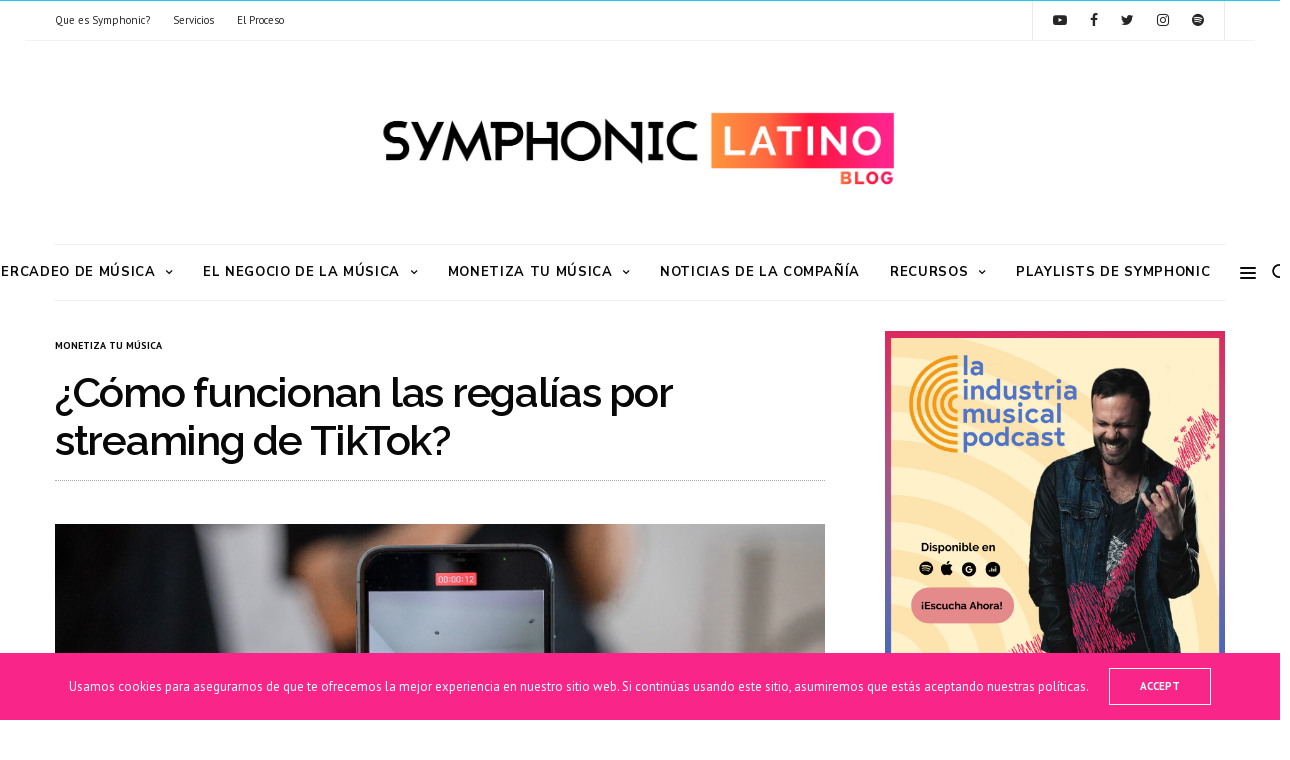

--- FILE ---
content_type: text/html; charset=UTF-8
request_url: https://blog.symphoniclatino.com/2022/02/08/como-funcionan-las-regalias-por-streaming-de-tiktok-2/
body_size: 25228
content:
<!doctype html>
<html lang="es">
<head>
	<meta charset="UTF-8">
	<meta name="viewport" content="width=device-width, initial-scale=1, maximum-scale=1, user-scalable=1">
	<link rel="profile" href="http://gmpg.org/xfn/11">
	<link rel="pingback" href="https://blog.symphoniclatino.com/xmlrpc.php">
	<meta name='robots' content='index, follow, max-image-preview:large, max-snippet:-1, max-video-preview:-1' />

	<!-- This site is optimized with the Yoast SEO plugin v20.5 - https://yoast.com/wordpress/plugins/seo/ -->
	<title>¿Cómo funcionan las regalías por streaming de TikTok? - Sym Latino Blog</title>
	<link rel="canonical" href="https://blog.symphoniclatino.com/2022/02/08/como-funcionan-las-regalias-por-streaming-de-tiktok-2/" />
	<meta property="og:locale" content="es_ES" />
	<meta property="og:type" content="article" />
	<meta property="og:title" content="¿Cómo funcionan las regalías por streaming de TikTok? - Sym Latino Blog" />
	<meta property="og:description" content="Asegurarse de cobrar todas las regalías que se te deben en todas las plataformas es una parte esencial de ser un artista. En TikTok, no es diferente. La mayoría de los distribuidores tienen acuerdos con TikTok para asegurarse de que te pagan por tu trabajo, ¡y eso nos incluye a nosotros! Aquí está todo lo&hellip;" />
	<meta property="og:url" content="https://blog.symphoniclatino.com/2022/02/08/como-funcionan-las-regalias-por-streaming-de-tiktok-2/" />
	<meta property="og:site_name" content="Sym Latino Blog" />
	<meta property="article:author" content="https://www.facebook.com/SymLatino/" />
	<meta property="article:published_time" content="2022-02-08T18:05:52+00:00" />
	<meta property="og:image" content="https://blog.symphoniclatino.com/wp-content/uploads/2022/02/¿Cómo-funcionan-las-regalías-por-streaming-de-TikTok.png" />
	<meta property="og:image:width" content="800" />
	<meta property="og:image:height" content="450" />
	<meta property="og:image:type" content="image/png" />
	<meta name="author" content="Ana Gamboa" />
	<meta name="twitter:card" content="summary_large_image" />
	<meta name="twitter:creator" content="@https://twitter.com/SymphonicLatino" />
	<meta name="twitter:label1" content="Escrito por" />
	<meta name="twitter:data1" content="Ana Gamboa" />
	<meta name="twitter:label2" content="Tiempo de lectura" />
	<meta name="twitter:data2" content="2 minutos" />
	<script type="application/ld+json" class="yoast-schema-graph">{"@context":"https://schema.org","@graph":[{"@type":"WebPage","@id":"https://blog.symphoniclatino.com/2022/02/08/como-funcionan-las-regalias-por-streaming-de-tiktok-2/","url":"https://blog.symphoniclatino.com/2022/02/08/como-funcionan-las-regalias-por-streaming-de-tiktok-2/","name":"¿Cómo funcionan las regalías por streaming de TikTok? - Sym Latino Blog","isPartOf":{"@id":"https://blog.symphoniclatino.com/#website"},"primaryImageOfPage":{"@id":"https://blog.symphoniclatino.com/2022/02/08/como-funcionan-las-regalias-por-streaming-de-tiktok-2/#primaryimage"},"image":{"@id":"https://blog.symphoniclatino.com/2022/02/08/como-funcionan-las-regalias-por-streaming-de-tiktok-2/#primaryimage"},"thumbnailUrl":"https://blog.symphoniclatino.com/wp-content/uploads/2022/02/¿Cómo-funcionan-las-regalías-por-streaming-de-TikTok.png","datePublished":"2022-02-08T18:05:52+00:00","dateModified":"2022-02-08T18:05:52+00:00","author":{"@id":"https://blog.symphoniclatino.com/#/schema/person/b3c1f6fcfa52e0f5cbb8c15787427137"},"breadcrumb":{"@id":"https://blog.symphoniclatino.com/2022/02/08/como-funcionan-las-regalias-por-streaming-de-tiktok-2/#breadcrumb"},"inLanguage":"es","potentialAction":[{"@type":"ReadAction","target":["https://blog.symphoniclatino.com/2022/02/08/como-funcionan-las-regalias-por-streaming-de-tiktok-2/"]}]},{"@type":"ImageObject","inLanguage":"es","@id":"https://blog.symphoniclatino.com/2022/02/08/como-funcionan-las-regalias-por-streaming-de-tiktok-2/#primaryimage","url":"https://blog.symphoniclatino.com/wp-content/uploads/2022/02/¿Cómo-funcionan-las-regalías-por-streaming-de-TikTok.png","contentUrl":"https://blog.symphoniclatino.com/wp-content/uploads/2022/02/¿Cómo-funcionan-las-regalías-por-streaming-de-TikTok.png","width":800,"height":450},{"@type":"BreadcrumbList","@id":"https://blog.symphoniclatino.com/2022/02/08/como-funcionan-las-regalias-por-streaming-de-tiktok-2/#breadcrumb","itemListElement":[{"@type":"ListItem","position":1,"name":"Home","item":"https://blog.symphoniclatino.com/"},{"@type":"ListItem","position":2,"name":"¿Cómo funcionan las regalías por streaming de TikTok?"}]},{"@type":"WebSite","@id":"https://blog.symphoniclatino.com/#website","url":"https://blog.symphoniclatino.com/","name":"Sym Latino Blog","description":"El Mejor Recurso para la Industria Musical","potentialAction":[{"@type":"SearchAction","target":{"@type":"EntryPoint","urlTemplate":"https://blog.symphoniclatino.com/?s={search_term_string}"},"query-input":"required name=search_term_string"}],"inLanguage":"es"},{"@type":"Person","@id":"https://blog.symphoniclatino.com/#/schema/person/b3c1f6fcfa52e0f5cbb8c15787427137","name":"Ana Gamboa","image":{"@type":"ImageObject","inLanguage":"es","@id":"https://blog.symphoniclatino.com/#/schema/person/image/","url":"https://blog.symphoniclatino.com/wp-content/uploads/2020/03/Ana-Gamboa-e1583767234443-100x100.jpg","contentUrl":"https://blog.symphoniclatino.com/wp-content/uploads/2020/03/Ana-Gamboa-e1583767234443-100x100.jpg","caption":"Ana Gamboa"},"description":"Amante de la música, la comida y los viajes.","sameAs":["http://symphoniclatino.com/","https://www.facebook.com/SymLatino/","https://www.instagram.com/symphoniclatino/","https://twitter.com/https://twitter.com/SymphonicLatino"],"url":"https://blog.symphoniclatino.com/author/latana/"}]}</script>
	<!-- / Yoast SEO plugin. -->


<link rel='dns-prefetch' href='//js.hs-scripts.com' />
<link rel='dns-prefetch' href='//fonts.googleapis.com' />
<link rel='dns-prefetch' href='//s.w.org' />
<link rel="alternate" type="application/rss+xml" title="Sym Latino Blog &raquo; Feed" href="https://blog.symphoniclatino.com/feed/" />
<link rel="alternate" type="application/rss+xml" title="Sym Latino Blog &raquo; Feed de los comentarios" href="https://blog.symphoniclatino.com/comments/feed/" />
			<meta property="og:title" content="¿Cómo funcionan las regalías por streaming de TikTok?" />
			<meta property="og:type" content="article" />
			<meta property="og:description" content="Asegurarse de cobrar todas las regalías que se te deben en todas las plataformas es una parte esencial de ser un artista. En TikTok, no es diferente. La mayoría de los distribuidores tienen acuerdos con TikTok para asegurarse de que te pagan por tu trabajo, ¡y eso nos incluye a nosotros! Aquí está todo lo&hellip;" />
			<meta property="og:image" content="https://blog.symphoniclatino.com/wp-content/uploads/2022/02/¿Cómo-funcionan-las-regalías-por-streaming-de-TikTok.png" />
			<meta property="og:url" content="https://blog.symphoniclatino.com/2022/02/08/como-funcionan-las-regalias-por-streaming-de-tiktok-2/" />
			<script type="text/javascript">
window._wpemojiSettings = {"baseUrl":"https:\/\/s.w.org\/images\/core\/emoji\/14.0.0\/72x72\/","ext":".png","svgUrl":"https:\/\/s.w.org\/images\/core\/emoji\/14.0.0\/svg\/","svgExt":".svg","source":{"concatemoji":"https:\/\/blog.symphoniclatino.com\/wp-includes\/js\/wp-emoji-release.min.js?ver=6.0.11"}};
/*! This file is auto-generated */
!function(e,a,t){var n,r,o,i=a.createElement("canvas"),p=i.getContext&&i.getContext("2d");function s(e,t){var a=String.fromCharCode,e=(p.clearRect(0,0,i.width,i.height),p.fillText(a.apply(this,e),0,0),i.toDataURL());return p.clearRect(0,0,i.width,i.height),p.fillText(a.apply(this,t),0,0),e===i.toDataURL()}function c(e){var t=a.createElement("script");t.src=e,t.defer=t.type="text/javascript",a.getElementsByTagName("head")[0].appendChild(t)}for(o=Array("flag","emoji"),t.supports={everything:!0,everythingExceptFlag:!0},r=0;r<o.length;r++)t.supports[o[r]]=function(e){if(!p||!p.fillText)return!1;switch(p.textBaseline="top",p.font="600 32px Arial",e){case"flag":return s([127987,65039,8205,9895,65039],[127987,65039,8203,9895,65039])?!1:!s([55356,56826,55356,56819],[55356,56826,8203,55356,56819])&&!s([55356,57332,56128,56423,56128,56418,56128,56421,56128,56430,56128,56423,56128,56447],[55356,57332,8203,56128,56423,8203,56128,56418,8203,56128,56421,8203,56128,56430,8203,56128,56423,8203,56128,56447]);case"emoji":return!s([129777,127995,8205,129778,127999],[129777,127995,8203,129778,127999])}return!1}(o[r]),t.supports.everything=t.supports.everything&&t.supports[o[r]],"flag"!==o[r]&&(t.supports.everythingExceptFlag=t.supports.everythingExceptFlag&&t.supports[o[r]]);t.supports.everythingExceptFlag=t.supports.everythingExceptFlag&&!t.supports.flag,t.DOMReady=!1,t.readyCallback=function(){t.DOMReady=!0},t.supports.everything||(n=function(){t.readyCallback()},a.addEventListener?(a.addEventListener("DOMContentLoaded",n,!1),e.addEventListener("load",n,!1)):(e.attachEvent("onload",n),a.attachEvent("onreadystatechange",function(){"complete"===a.readyState&&t.readyCallback()})),(e=t.source||{}).concatemoji?c(e.concatemoji):e.wpemoji&&e.twemoji&&(c(e.twemoji),c(e.wpemoji)))}(window,document,window._wpemojiSettings);
</script>
<style type="text/css">
img.wp-smiley,
img.emoji {
	display: inline !important;
	border: none !important;
	box-shadow: none !important;
	height: 1em !important;
	width: 1em !important;
	margin: 0 0.07em !important;
	vertical-align: -0.1em !important;
	background: none !important;
	padding: 0 !important;
}
</style>
	<link rel='stylesheet' id='wp-block-library-css'  href='https://blog.symphoniclatino.com/wp-includes/css/dist/block-library/style.min.css?ver=6.0.11' media='all' />
<style id='global-styles-inline-css' type='text/css'>
body{--wp--preset--color--black: #000000;--wp--preset--color--cyan-bluish-gray: #abb8c3;--wp--preset--color--white: #ffffff;--wp--preset--color--pale-pink: #f78da7;--wp--preset--color--vivid-red: #cf2e2e;--wp--preset--color--luminous-vivid-orange: #ff6900;--wp--preset--color--luminous-vivid-amber: #fcb900;--wp--preset--color--light-green-cyan: #7bdcb5;--wp--preset--color--vivid-green-cyan: #00d084;--wp--preset--color--pale-cyan-blue: #8ed1fc;--wp--preset--color--vivid-cyan-blue: #0693e3;--wp--preset--color--vivid-purple: #9b51e0;--wp--preset--color--thb-accent: #f92588;--wp--preset--gradient--vivid-cyan-blue-to-vivid-purple: linear-gradient(135deg,rgba(6,147,227,1) 0%,rgb(155,81,224) 100%);--wp--preset--gradient--light-green-cyan-to-vivid-green-cyan: linear-gradient(135deg,rgb(122,220,180) 0%,rgb(0,208,130) 100%);--wp--preset--gradient--luminous-vivid-amber-to-luminous-vivid-orange: linear-gradient(135deg,rgba(252,185,0,1) 0%,rgba(255,105,0,1) 100%);--wp--preset--gradient--luminous-vivid-orange-to-vivid-red: linear-gradient(135deg,rgba(255,105,0,1) 0%,rgb(207,46,46) 100%);--wp--preset--gradient--very-light-gray-to-cyan-bluish-gray: linear-gradient(135deg,rgb(238,238,238) 0%,rgb(169,184,195) 100%);--wp--preset--gradient--cool-to-warm-spectrum: linear-gradient(135deg,rgb(74,234,220) 0%,rgb(151,120,209) 20%,rgb(207,42,186) 40%,rgb(238,44,130) 60%,rgb(251,105,98) 80%,rgb(254,248,76) 100%);--wp--preset--gradient--blush-light-purple: linear-gradient(135deg,rgb(255,206,236) 0%,rgb(152,150,240) 100%);--wp--preset--gradient--blush-bordeaux: linear-gradient(135deg,rgb(254,205,165) 0%,rgb(254,45,45) 50%,rgb(107,0,62) 100%);--wp--preset--gradient--luminous-dusk: linear-gradient(135deg,rgb(255,203,112) 0%,rgb(199,81,192) 50%,rgb(65,88,208) 100%);--wp--preset--gradient--pale-ocean: linear-gradient(135deg,rgb(255,245,203) 0%,rgb(182,227,212) 50%,rgb(51,167,181) 100%);--wp--preset--gradient--electric-grass: linear-gradient(135deg,rgb(202,248,128) 0%,rgb(113,206,126) 100%);--wp--preset--gradient--midnight: linear-gradient(135deg,rgb(2,3,129) 0%,rgb(40,116,252) 100%);--wp--preset--duotone--dark-grayscale: url('#wp-duotone-dark-grayscale');--wp--preset--duotone--grayscale: url('#wp-duotone-grayscale');--wp--preset--duotone--purple-yellow: url('#wp-duotone-purple-yellow');--wp--preset--duotone--blue-red: url('#wp-duotone-blue-red');--wp--preset--duotone--midnight: url('#wp-duotone-midnight');--wp--preset--duotone--magenta-yellow: url('#wp-duotone-magenta-yellow');--wp--preset--duotone--purple-green: url('#wp-duotone-purple-green');--wp--preset--duotone--blue-orange: url('#wp-duotone-blue-orange');--wp--preset--font-size--small: 13px;--wp--preset--font-size--medium: 20px;--wp--preset--font-size--large: 36px;--wp--preset--font-size--x-large: 42px;}.has-black-color{color: var(--wp--preset--color--black) !important;}.has-cyan-bluish-gray-color{color: var(--wp--preset--color--cyan-bluish-gray) !important;}.has-white-color{color: var(--wp--preset--color--white) !important;}.has-pale-pink-color{color: var(--wp--preset--color--pale-pink) !important;}.has-vivid-red-color{color: var(--wp--preset--color--vivid-red) !important;}.has-luminous-vivid-orange-color{color: var(--wp--preset--color--luminous-vivid-orange) !important;}.has-luminous-vivid-amber-color{color: var(--wp--preset--color--luminous-vivid-amber) !important;}.has-light-green-cyan-color{color: var(--wp--preset--color--light-green-cyan) !important;}.has-vivid-green-cyan-color{color: var(--wp--preset--color--vivid-green-cyan) !important;}.has-pale-cyan-blue-color{color: var(--wp--preset--color--pale-cyan-blue) !important;}.has-vivid-cyan-blue-color{color: var(--wp--preset--color--vivid-cyan-blue) !important;}.has-vivid-purple-color{color: var(--wp--preset--color--vivid-purple) !important;}.has-black-background-color{background-color: var(--wp--preset--color--black) !important;}.has-cyan-bluish-gray-background-color{background-color: var(--wp--preset--color--cyan-bluish-gray) !important;}.has-white-background-color{background-color: var(--wp--preset--color--white) !important;}.has-pale-pink-background-color{background-color: var(--wp--preset--color--pale-pink) !important;}.has-vivid-red-background-color{background-color: var(--wp--preset--color--vivid-red) !important;}.has-luminous-vivid-orange-background-color{background-color: var(--wp--preset--color--luminous-vivid-orange) !important;}.has-luminous-vivid-amber-background-color{background-color: var(--wp--preset--color--luminous-vivid-amber) !important;}.has-light-green-cyan-background-color{background-color: var(--wp--preset--color--light-green-cyan) !important;}.has-vivid-green-cyan-background-color{background-color: var(--wp--preset--color--vivid-green-cyan) !important;}.has-pale-cyan-blue-background-color{background-color: var(--wp--preset--color--pale-cyan-blue) !important;}.has-vivid-cyan-blue-background-color{background-color: var(--wp--preset--color--vivid-cyan-blue) !important;}.has-vivid-purple-background-color{background-color: var(--wp--preset--color--vivid-purple) !important;}.has-black-border-color{border-color: var(--wp--preset--color--black) !important;}.has-cyan-bluish-gray-border-color{border-color: var(--wp--preset--color--cyan-bluish-gray) !important;}.has-white-border-color{border-color: var(--wp--preset--color--white) !important;}.has-pale-pink-border-color{border-color: var(--wp--preset--color--pale-pink) !important;}.has-vivid-red-border-color{border-color: var(--wp--preset--color--vivid-red) !important;}.has-luminous-vivid-orange-border-color{border-color: var(--wp--preset--color--luminous-vivid-orange) !important;}.has-luminous-vivid-amber-border-color{border-color: var(--wp--preset--color--luminous-vivid-amber) !important;}.has-light-green-cyan-border-color{border-color: var(--wp--preset--color--light-green-cyan) !important;}.has-vivid-green-cyan-border-color{border-color: var(--wp--preset--color--vivid-green-cyan) !important;}.has-pale-cyan-blue-border-color{border-color: var(--wp--preset--color--pale-cyan-blue) !important;}.has-vivid-cyan-blue-border-color{border-color: var(--wp--preset--color--vivid-cyan-blue) !important;}.has-vivid-purple-border-color{border-color: var(--wp--preset--color--vivid-purple) !important;}.has-vivid-cyan-blue-to-vivid-purple-gradient-background{background: var(--wp--preset--gradient--vivid-cyan-blue-to-vivid-purple) !important;}.has-light-green-cyan-to-vivid-green-cyan-gradient-background{background: var(--wp--preset--gradient--light-green-cyan-to-vivid-green-cyan) !important;}.has-luminous-vivid-amber-to-luminous-vivid-orange-gradient-background{background: var(--wp--preset--gradient--luminous-vivid-amber-to-luminous-vivid-orange) !important;}.has-luminous-vivid-orange-to-vivid-red-gradient-background{background: var(--wp--preset--gradient--luminous-vivid-orange-to-vivid-red) !important;}.has-very-light-gray-to-cyan-bluish-gray-gradient-background{background: var(--wp--preset--gradient--very-light-gray-to-cyan-bluish-gray) !important;}.has-cool-to-warm-spectrum-gradient-background{background: var(--wp--preset--gradient--cool-to-warm-spectrum) !important;}.has-blush-light-purple-gradient-background{background: var(--wp--preset--gradient--blush-light-purple) !important;}.has-blush-bordeaux-gradient-background{background: var(--wp--preset--gradient--blush-bordeaux) !important;}.has-luminous-dusk-gradient-background{background: var(--wp--preset--gradient--luminous-dusk) !important;}.has-pale-ocean-gradient-background{background: var(--wp--preset--gradient--pale-ocean) !important;}.has-electric-grass-gradient-background{background: var(--wp--preset--gradient--electric-grass) !important;}.has-midnight-gradient-background{background: var(--wp--preset--gradient--midnight) !important;}.has-small-font-size{font-size: var(--wp--preset--font-size--small) !important;}.has-medium-font-size{font-size: var(--wp--preset--font-size--medium) !important;}.has-large-font-size{font-size: var(--wp--preset--font-size--large) !important;}.has-x-large-font-size{font-size: var(--wp--preset--font-size--x-large) !important;}
</style>
<link rel='stylesheet' id='bcct_style-css'  href='https://blog.symphoniclatino.com/wp-content/plugins/better-click-to-tweet/assets/css/styles.css?ver=3.0' media='all' />
<link rel='stylesheet' id='essential-grid-plugin-settings-css'  href='https://blog.symphoniclatino.com/wp-content/plugins/essential-grid/public/assets/css/settings.css?ver=2.3.2' media='all' />
<link rel='stylesheet' id='tp-open-sans-css'  href='https://fonts.googleapis.com/css?family=Open+Sans%3A300%2C400%2C600%2C700%2C800&#038;ver=6.0.11' media='all' />
<link rel='stylesheet' id='tp-raleway-css'  href='https://fonts.googleapis.com/css?family=Raleway%3A100%2C200%2C300%2C400%2C500%2C600%2C700%2C800%2C900&#038;ver=6.0.11' media='all' />
<link rel='stylesheet' id='tp-droid-serif-css'  href='https://fonts.googleapis.com/css?family=Droid+Serif%3A400%2C700&#038;ver=6.0.11' media='all' />
<link rel='stylesheet' id='tp-fontello-css'  href='https://blog.symphoniclatino.com/wp-content/plugins/essential-grid/public/assets/font/fontello/css/fontello.css?ver=2.3.2' media='all' />
<link rel='stylesheet' id='ppress-frontend-css'  href='https://blog.symphoniclatino.com/wp-content/plugins/wp-user-avatar/assets/css/frontend.min.css?ver=4.10.1' media='all' />
<link rel='stylesheet' id='ppress-flatpickr-css'  href='https://blog.symphoniclatino.com/wp-content/plugins/wp-user-avatar/assets/flatpickr/flatpickr.min.css?ver=4.10.1' media='all' />
<link rel='stylesheet' id='ppress-select2-css'  href='https://blog.symphoniclatino.com/wp-content/plugins/wp-user-avatar/assets/select2/select2.min.css?ver=6.0.11' media='all' />
<link rel='stylesheet' id='thb-fa-css'  href='https://blog.symphoniclatino.com/wp-content/themes/goodlife-wp/assets/css/font-awesome.min.css?ver=4.7.0' media='all' />
<link rel='stylesheet' id='thb-app-css'  href='https://blog.symphoniclatino.com/wp-content/themes/goodlife-wp/assets/css/app.css?ver=4.1.4.1' media='all' />
<style id='thb-app-inline-css' type='text/css'>
body {font-family:PT Sans, 'BlinkMacSystemFont', -apple-system, 'Roboto', 'Lucida Sans';}h1, h2, h3, h4, h5, h6 {font-family:Raleway, 'BlinkMacSystemFont', -apple-system, 'Roboto', 'Lucida Sans';}.subheader ul {}@media only screen and (min-width:48.063em) {.header {}}.header {}@media only screen and (min-width:64.063em) {.header .logo .logoimg {max-height:100px;}}@media only screen and (max-width:64.063em) {.header .logo .logoimg {max-height:37;}}@media only screen and (min-width:64.063em) {.subheader.fixed .logo .logolink .logoimg {max-height:44px;}}a:hover, .menu-holder ul li.menu-item-mega-parent .thb_mega_menu_holder .thb_mega_menu li.active a,.menu-holder ul li.sfHover > a, .subcategory_container .thb-sibling-categories li a:hover,label small, .more-link, .comment-respond .comment-reply-title small a, .btn.accent-transparent, .button.accent-transparent, input[type=submit].accent-transparent, .category_title.search span, .video_playlist .video_play.video-active .post-title h6, .menu-holder.dark ul li .sub-menu a:hover, .menu-holder.dark ul.sf-menu > li > a:hover, .post .post-bottom-meta a:hover,.thb-title-color-hover .post .post-title .entry-title a:hover,.btn.accent-border, .button.accent-border, input[type=submit].accent-border {color:#f92588;}ul.point-list li:before, ol.point-list li:before, .post .article-tags .tags-title, .post.post-overlay .post-gallery .counts,.post-review ul li .progress span, .post-review .average, .category-title.style1 .category-header, .widget.widget_topreviews .style1 li .progress, .btn.black:hover, .button.black:hover, input[type=submit].black:hover, .btn.white:hover, .button.white:hover, input[type=submit].white:hover, .btn.accent:hover, .button.accent:hover, input[type=submit].accent:hover, .btn.accent-transparent:hover, .button.accent-transparent:hover, input[type=submit].accent-transparent:hover, #scroll_totop:hover, .subheader.fixed > .row .progress, #mobile-menu.style2, .thb-cookie-bar,.btn.accent-fill, .button.accent-fill, input[type=submit].accent-fill {background-color:#f92588;}.plyr__control--overlaid,.plyr--video .plyr__control.plyr__tab-focus, .plyr--video .plyr__control:hover, .plyr--video .plyr__control[aria-expanded=true] {background:#f92588;}.plyr--full-ui input[type=range] {color:#f92588;}.menu-holder ul li.menu-item-mega-parent .thb_mega_menu_holder, .btn.black:hover, .button.black:hover, input[type=submit].black:hover, .btn.accent, .button.accent, input[type=submit].accent, .btn.white:hover, .button.white:hover, input[type=submit].white:hover, .btn.accent:hover, .button.accent:hover, input[type=submit].accent:hover, .btn.accent-transparent, .button.accent-transparent, input[type=submit].accent-transparent,.quick_search .quick_searchform,.btn.accent-border, .button.accent-border, input[type=submit].accent-border,.btn.accent-fill, .button.accent-fill, input[type=submit].accent-fill {border-color:#f92588;}.btn.accent-fill:hover, .button.accent-fill:hover, input[type=submit].accent-fill:hover {border-color:#e5227d;background-color:#e5227d;}.quick_search .quick_searchform input[type="submit"] {background:rgba(249,37,136, .1);}.quick_search .quick_searchform:after {border-bottom-color:#f92588;}.quick_search .quick_searchform input[type="submit"]:hover {background:rgba(249,37,136, .2);}.post .article-tags .tags-title:after {border-left-color:#f92588;}.rtl .post .article-tags .tags-title:after {border-right-color:#f92588;}.circle_rating .circle_perc {stroke:#f92588;}.header .quick_search.active .quick_search_icon,.menu-right-content .quick_search.active .quick_search_icon,.post .post-bottom-meta a:hover .comment_icon,.btn.accent-border .thb-next-arrow,.button.accent-border .thb-next-arrow,input[type=submit].accent-border .thb-next-arrow,.btn.accent-transparent .thb-next-arrow,.button.accent-transparent .thb-next-arrow,input[type=submit].accent-transparent .thb-next-arrow {fill:#f92588;}.post .post-content p a {border-color:#ff38cc;-moz-box-shadow:inset 0 -5px 0 #ff38cc;-webkit-box-shadow:inset 0 -5px 0 #ff38cc;box-shadow:inset 0 -5px 0 #ff38cc;}.post.carousel-listing.slick-current:after {-moz-box-shadow:inset 0 4px 0 0 #f92588;-webkit-box-shadow:inset 0 4px 0 0 #f92588;box-shadow:inset 0 4px 0 0 #f92588;}.post .post-content p a:hover {background:#ff38cc;}.subheader.fixed > .row .progress {background:#23c6ef;}.post .widget.title-style1 .widget_title > strong {color:#000000;}.post .widget.title-style2 .widget_title > strong {background-color:#000000;}.post .widget .widget_title {border-color:#000000;}input[type="submit"],submit,.button,.btn {}.post .post-bottom-meta {font-family:Overpass, 'BlinkMacSystemFont', -apple-system, 'Roboto', 'Lucida Sans';}.post .post-category {font-family:Raleway, 'BlinkMacSystemFont', -apple-system, 'Roboto', 'Lucida Sans';}.widget > strong {font-family:Overpass, 'BlinkMacSystemFont', -apple-system, 'Roboto', 'Lucida Sans';}h1,.h1 {}h2 {}h3 {}h4 {}h5 {}h6 {}@media only screen and (min-width:64.063em) {.header.style1 .logo .logolink,.header.style2 .logo .logolink,.header.style3 .logo .logolink,.header.style4 .logo .logolink,.header.style5 .logo .logolink,.header.style6 .logo .logolink,.header.style7 .logo .logolink,.header.style8 .logo .logolink {padding-top:40px;padding-bottom:40px;;}}.widget:not(.woo) {padding-top:0px;padding-right:0px;padding-bottom:0px;padding-left:0px;;}.post .post-title h1 {}.menu-holder ul.sf-menu > li > a {font-family:Nunito Sans, 'BlinkMacSystemFont', -apple-system, 'Roboto', 'Lucida Sans';}.menu-holder ul.sf-menu > li > a {font-weight:700;font-size:13px;letter-spacing:0.05em !important;}.menu-holder ul li .sub-menu li a,.menu-holder ul li.menu-item-mega-parent .thb_mega_menu_holder .thb_mega_menu li > a {font-family:Raleway, 'BlinkMacSystemFont', -apple-system, 'Roboto', 'Lucida Sans';}.menu-holder ul li .sub-menu li a,.menu-holder ul li.menu-item-mega-parent .thb_mega_menu_holder .thb_mega_menu li > a {font-size:13px;text-transform:none !important;}.mobile-menu li a {font-family:Raleway, 'BlinkMacSystemFont', -apple-system, 'Roboto', 'Lucida Sans';}.mobile-menu li a {}.mobile-menu .sub-menu li a {}.mobile-menu .sub-menu li a {font-family:Raleway, 'BlinkMacSystemFont', -apple-system, 'Roboto', 'Lucida Sans';}.header .menu-holder ul.sf-menu > li.menu-item-category-241 > a:hover,.menu-holder.style1 ul.sf-menu > li.menu-item-category-241 > a:hover,.menu-holder ul li.menu-item-mega-parent .thb_mega_menu_holder .thb_mega_menu li.menu-item-category-241 > a:hover,.menu-holder ul li.menu-item-mega-parent .thb_mega_menu_holder .thb_mega_menu li.menu-item-category-241.active > a,.menu-holder ul li .sub-menu li.menu-item-category-241 > a:hover,.post .single_category_title.category-link-241 {color:#dd3333;}.menu-holder ul.sf-menu > li.menu-item-category-241 > a + .thb_mega_menu_holder {border-color:#dd3333;}.post .single_category_title.category-boxed-link-241.boxed-link,.category_title.cat-241:before,.category-title.style1 .category-header.cat-241,.category_title.style3.cat-241 h4:before {background-color:#dd3333;}.post.carousel-style2[data-catid="241"]:hover {background-color:#dd3333;}.header .menu-holder ul.sf-menu > li.menu-item-category-184 > a:hover,.menu-holder.style1 ul.sf-menu > li.menu-item-category-184 > a:hover,.menu-holder ul li.menu-item-mega-parent .thb_mega_menu_holder .thb_mega_menu li.menu-item-category-184 > a:hover,.menu-holder ul li.menu-item-mega-parent .thb_mega_menu_holder .thb_mega_menu li.menu-item-category-184.active > a,.menu-holder ul li .sub-menu li.menu-item-category-184 > a:hover,.post .single_category_title.category-link-184 {color:#ea358a;}.menu-holder ul.sf-menu > li.menu-item-category-184 > a + .thb_mega_menu_holder {border-color:#ea358a;}.post .single_category_title.category-boxed-link-184.boxed-link,.category_title.cat-184:before,.category-title.style1 .category-header.cat-184,.category_title.style3.cat-184 h4:before {background-color:#ea358a;}.post.carousel-style2[data-catid="184"]:hover {background-color:#ea358a;}.header .menu-holder ul.sf-menu > li.menu-item-category-182 > a:hover,.menu-holder.style1 ul.sf-menu > li.menu-item-category-182 > a:hover,.menu-holder ul li.menu-item-mega-parent .thb_mega_menu_holder .thb_mega_menu li.menu-item-category-182 > a:hover,.menu-holder ul li.menu-item-mega-parent .thb_mega_menu_holder .thb_mega_menu li.menu-item-category-182.active > a,.menu-holder ul li .sub-menu li.menu-item-category-182 > a:hover,.post .single_category_title.category-link-182 {color:#f4d238;}.menu-holder ul.sf-menu > li.menu-item-category-182 > a + .thb_mega_menu_holder {border-color:#f4d238;}.post .single_category_title.category-boxed-link-182.boxed-link,.category_title.cat-182:before,.category-title.style1 .category-header.cat-182,.category_title.style3.cat-182 h4:before {background-color:#f4d238;}.post.carousel-style2[data-catid="182"]:hover {background-color:#f4d238;}.header .menu-holder ul.sf-menu > li.menu-item-category-218 > a:hover,.menu-holder.style1 ul.sf-menu > li.menu-item-category-218 > a:hover,.menu-holder ul li.menu-item-mega-parent .thb_mega_menu_holder .thb_mega_menu li.menu-item-category-218 > a:hover,.menu-holder ul li.menu-item-mega-parent .thb_mega_menu_holder .thb_mega_menu li.menu-item-category-218.active > a,.menu-holder ul li .sub-menu li.menu-item-category-218 > a:hover,.post .single_category_title.category-link-218 {color:#aa25ed;}.menu-holder ul.sf-menu > li.menu-item-category-218 > a + .thb_mega_menu_holder {border-color:#aa25ed;}.post .single_category_title.category-boxed-link-218.boxed-link,.category_title.cat-218:before,.category-title.style1 .category-header.cat-218,.category_title.style3.cat-218 h4:before {background-color:#aa25ed;}.post.carousel-style2[data-catid="218"]:hover {background-color:#aa25ed;}.header .menu-holder ul.sf-menu > li.menu-item-category-1 > a:hover,.menu-holder.style1 ul.sf-menu > li.menu-item-category-1 > a:hover,.menu-holder ul li.menu-item-mega-parent .thb_mega_menu_holder .thb_mega_menu li.menu-item-category-1 > a:hover,.menu-holder ul li.menu-item-mega-parent .thb_mega_menu_holder .thb_mega_menu li.menu-item-category-1.active > a,.menu-holder ul li .sub-menu li.menu-item-category-1 > a:hover,.post .single_category_title.category-link-1 {color:#0a0000;}.menu-holder ul.sf-menu > li.menu-item-category-1 > a + .thb_mega_menu_holder {border-color:#0a0000;}.post .single_category_title.category-boxed-link-1.boxed-link,.category_title.cat-1:before,.category-title.style1 .category-header.cat-1,.category_title.style3.cat-1 h4:before {background-color:#0a0000;}.post.carousel-style2[data-catid="1"]:hover {background-color:#0a0000;}.header .menu-holder ul.sf-menu > li.menu-item-category-219 > a:hover,.menu-holder.style1 ul.sf-menu > li.menu-item-category-219 > a:hover,.menu-holder ul li.menu-item-mega-parent .thb_mega_menu_holder .thb_mega_menu li.menu-item-category-219 > a:hover,.menu-holder ul li.menu-item-mega-parent .thb_mega_menu_holder .thb_mega_menu li.menu-item-category-219.active > a,.menu-holder ul li .sub-menu li.menu-item-category-219 > a:hover,.post .single_category_title.category-link-219 {color:#dd3333;}.menu-holder ul.sf-menu > li.menu-item-category-219 > a + .thb_mega_menu_holder {border-color:#dd3333;}.post .single_category_title.category-boxed-link-219.boxed-link,.category_title.cat-219:before,.category-title.style1 .category-header.cat-219,.category_title.style3.cat-219 h4:before {background-color:#dd3333;}.post.carousel-style2[data-catid="219"]:hover {background-color:#dd3333;}.widget:not(.widget_singlead) {background-color:#ffffff !important;}[role="main"] .widget.widget_categoryslider .slick-nav {background-color:#ffffff !important;}#subfooter {}@media only screen and (min-width:48.063em) {#subfooter .logolink .logoimg {max-height:24px;}}.quick_cart_holder {display:none;}.time {display:none;}
</style>
<link rel='stylesheet' id='style-css'  href='https://blog.symphoniclatino.com/wp-content/themes/goodlife-wp-child/style.css?ver=4.1.4.1' media='all' />
<link rel='stylesheet' id='thb-google-fonts-css'  href='https://fonts.googleapis.com/css?family=PT+Sans%3A400%2C400i%2C700%2C700i%7CRaleway%3A100%2C200%2C300%2C400%2C500%2C600%2C700%2C800%2C900%2C100i%2C200i%2C300i%2C400i%2C500i%2C600i%2C700i%2C800i%2C900i%7CNunito+Sans%3A200%2C300%2C400%2C500%2C600%2C700%2C800%2C900%2C200i%2C300i%2C400i%2C500i%2C600i%2C700i%2C800i%2C900i%7COverpass%3A100%2C200%2C300%2C400%2C500%2C600%2C700%2C800%2C900%2C100i%2C200i%2C300i%2C400i%2C500i%2C600i%2C700i%2C800i%2C900i&#038;subset=latin&#038;ver=4.1.4.1' media='all' />
<script src='https://blog.symphoniclatino.com/wp-includes/js/jquery/jquery.min.js?ver=3.6.0' id='jquery-core-js'></script>
<script src='https://blog.symphoniclatino.com/wp-includes/js/jquery/jquery-migrate.min.js?ver=3.3.2' id='jquery-migrate-js'></script>
<script src='https://blog.symphoniclatino.com/wp-content/plugins/wp-user-avatar/assets/flatpickr/flatpickr.min.js?ver=4.10.1' id='ppress-flatpickr-js'></script>
<script src='https://blog.symphoniclatino.com/wp-content/plugins/wp-user-avatar/assets/select2/select2.min.js?ver=4.10.1' id='ppress-select2-js'></script>
<link rel="https://api.w.org/" href="https://blog.symphoniclatino.com/wp-json/" /><link rel="alternate" type="application/json" href="https://blog.symphoniclatino.com/wp-json/wp/v2/posts/29815" /><link rel="EditURI" type="application/rsd+xml" title="RSD" href="https://blog.symphoniclatino.com/xmlrpc.php?rsd" />
<link rel="wlwmanifest" type="application/wlwmanifest+xml" href="https://blog.symphoniclatino.com/wp-includes/wlwmanifest.xml" /> 
<meta name="generator" content="WordPress 6.0.11" />
<link rel='shortlink' href='https://blog.symphoniclatino.com/?p=29815' />
<link rel="alternate" type="application/json+oembed" href="https://blog.symphoniclatino.com/wp-json/oembed/1.0/embed?url=https%3A%2F%2Fblog.symphoniclatino.com%2F2022%2F02%2F08%2Fcomo-funcionan-las-regalias-por-streaming-de-tiktok-2%2F" />
<link rel="alternate" type="text/xml+oembed" href="https://blog.symphoniclatino.com/wp-json/oembed/1.0/embed?url=https%3A%2F%2Fblog.symphoniclatino.com%2F2022%2F02%2F08%2Fcomo-funcionan-las-regalias-por-streaming-de-tiktok-2%2F&#038;format=xml" />
<!-- Hotjar Tracking Code for Symphonic Latino Blog -->
<script>
    (function(h,o,t,j,a,r){
        h.hj=h.hj||function(){(h.hj.q=h.hj.q||[]).push(arguments)};
        h._hjSettings={hjid:5020816,hjsv:6};
        a=o.getElementsByTagName('head')[0];
        r=o.createElement('script');r.async=1;
        r.src=t+h._hjSettings.hjid+j+h._hjSettings.hjsv;
        a.appendChild(r);
    })(window,document,'https://static.hotjar.com/c/hotjar-','.js?sv=');
</script>
<!-- Google Tag Manager -->
<script>(function(w,d,s,l,i){w[l]=w[l]||[];w[l].push({'gtm.start':
new Date().getTime(),event:'gtm.js'});var f=d.getElementsByTagName(s)[0],
j=d.createElement(s),dl=l!='dataLayer'?'&l='+l:'';j.async=true;j.src=
'https://www.googletagmanager.com/gtm.js?id='+i+dl;f.parentNode.insertBefore(j,f);
})(window,document,'script','dataLayer','GTM-M2HCP2JM');</script>
<!-- End Google Tag Manager -->			<!-- DO NOT COPY THIS SNIPPET! Start of Page Analytics Tracking for HubSpot WordPress plugin v10.1.16-->
			<script type="text/javascript" class="hsq-set-content-id" data-content-id="blog-post">
				var _hsq = _hsq || [];
				_hsq.push(["setContentType", "blog-post"]);
			</script>
			<!-- DO NOT COPY THIS SNIPPET! End of Page Analytics Tracking for HubSpot WordPress plugin -->
			<script type='text/javascript' data-cfasync='false'>var _mmunch = {'front': false, 'page': false, 'post': false, 'category': false, 'author': false, 'search': false, 'attachment': false, 'tag': false};_mmunch['post'] = true; _mmunch['postData'] = {"ID":29815,"post_name":"como-funcionan-las-regalias-por-streaming-de-tiktok-2","post_title":"\u00bfC\u00f3mo funcionan las regal\u00edas por streaming de TikTok?","post_type":"post","post_author":"4","post_status":"publish"}; _mmunch['postCategories'] = [{"term_id":819,"name":"Monetiza tu M\u00fasica","slug":"monetiza-tu-musica","term_group":0,"term_taxonomy_id":819,"taxonomy":"category","description":"","parent":0,"count":53,"filter":"raw","cat_ID":819,"category_count":53,"category_description":"","cat_name":"Monetiza tu M\u00fasica","category_nicename":"monetiza-tu-musica","category_parent":0}]; _mmunch['postTags'] = [{"term_id":2672,"name":"\u00bfC\u00f3mo funcionan las regal\u00edas por streaming de TikTok?","slug":"como-funcionan-las-regalias-por-streaming-de-tiktok","term_group":0,"term_taxonomy_id":2672,"taxonomy":"post_tag","description":"","parent":0,"count":1,"filter":"raw"},{"term_id":828,"name":"regal\u00edas","slug":"regalias","term_group":0,"term_taxonomy_id":828,"taxonomy":"post_tag","description":"","parent":0,"count":24,"filter":"raw"},{"term_id":854,"name":"TikTok","slug":"tiktok","term_group":0,"term_taxonomy_id":854,"taxonomy":"post_tag","description":"","parent":0,"count":37,"filter":"raw"}]; _mmunch['postAuthor'] = {"name":"Ana Gamboa","ID":4};</script><script data-cfasync="false" src="//a.mailmunch.co/app/v1/site.js" id="mailmunch-script" data-plugin="mc_mm" data-mailmunch-site-id="736424" async></script><!-- All in one Favicon 4.7 --><link rel="icon" href="https://blog.symphoniclatino.com/wp-content/uploads/2021/01/favicon2-1.png" type="image/png"/>
      <meta name="onesignal" content="wordpress-plugin"/>
            <script>

      window.OneSignal = window.OneSignal || [];

      OneSignal.push( function() {
        OneSignal.SERVICE_WORKER_UPDATER_PATH = "OneSignalSDKUpdaterWorker.js.php";
                      OneSignal.SERVICE_WORKER_PATH = "OneSignalSDKWorker.js.php";
                      OneSignal.SERVICE_WORKER_PARAM = { scope: "/" };
        OneSignal.setDefaultNotificationUrl("https://blog.symphoniclatino.com");
        var oneSignal_options = {};
        window._oneSignalInitOptions = oneSignal_options;

        oneSignal_options['wordpress'] = true;
oneSignal_options['appId'] = '70e0f62f-8feb-4421-b911-b807e8d3c432';
oneSignal_options['allowLocalhostAsSecureOrigin'] = true;
oneSignal_options['welcomeNotification'] = { };
oneSignal_options['welcomeNotification']['title'] = "";
oneSignal_options['welcomeNotification']['message'] = "¡Woohoo! ¡Gracias por suscribirte!";
oneSignal_options['path'] = "https://blog.symphoniclatino.com/wp-content/plugins/onesignal-free-web-push-notifications/sdk_files/";
oneSignal_options['safari_web_id'] = "web.onesignal.auto.64337d6b-67cd-4296-b41c-d41bc6b4a874";
oneSignal_options['promptOptions'] = { };
oneSignal_options['promptOptions']['actionMessage'] = "Nos gustaría mostrarte notificaciones de los últimos consejos y actualizaciones musicales.";
oneSignal_options['promptOptions']['acceptButtonText'] = "PERMITIR";
oneSignal_options['promptOptions']['cancelButtonText'] = "NO GRACIAS";
oneSignal_options['promptOptions']['siteName'] = "http://blog.symphonicdistribution.com";
oneSignal_options['notifyButton'] = { };
oneSignal_options['notifyButton']['enable'] = true;
oneSignal_options['notifyButton']['position'] = 'bottom-right';
oneSignal_options['notifyButton']['theme'] = 'inverse';
oneSignal_options['notifyButton']['size'] = 'medium';
oneSignal_options['notifyButton']['showCredit'] = false;
oneSignal_options['notifyButton']['text'] = {};
                OneSignal.init(window._oneSignalInitOptions);
                OneSignal.showSlidedownPrompt();      });

      function documentInitOneSignal() {
        var oneSignal_elements = document.getElementsByClassName("OneSignal-prompt");

        var oneSignalLinkClickHandler = function(event) { OneSignal.push(['registerForPushNotifications']); event.preventDefault(); };        for(var i = 0; i < oneSignal_elements.length; i++)
          oneSignal_elements[i].addEventListener('click', oneSignalLinkClickHandler, false);
      }

      if (document.readyState === 'complete') {
           documentInitOneSignal();
      }
      else {
           window.addEventListener("load", function(event){
               documentInitOneSignal();
          });
      }
    </script>
<link rel="icon" href="https://blog.symphoniclatino.com/wp-content/uploads/2019/04/cropped-Symphonic_Logo_Latino2018_stacked-32x32.png" sizes="32x32" />
<link rel="icon" href="https://blog.symphoniclatino.com/wp-content/uploads/2019/04/cropped-Symphonic_Logo_Latino2018_stacked-192x192.png" sizes="192x192" />
<link rel="apple-touch-icon" href="https://blog.symphoniclatino.com/wp-content/uploads/2019/04/cropped-Symphonic_Logo_Latino2018_stacked-180x180.png" />
<meta name="msapplication-TileImage" content="https://blog.symphoniclatino.com/wp-content/uploads/2019/04/cropped-Symphonic_Logo_Latino2018_stacked-270x270.png" />
<noscript><style type="text/css"> .wpb_animate_when_almost_visible { opacity: 1; }</style></noscript><!-- Global site tag (gtag.js) - Google Analytics -->
<script async src="https://www.googletagmanager.com/gtag/js?id=UA-15271916-23"></script>
<script>
  window.dataLayer = window.dataLayer || [];
  function gtag(){dataLayer.push(arguments);}
  gtag('js', new Date());

  gtag('config', 'UA-15271916-23');
</script>

</head>
<body class="post-template-default single single-post postid-29815 single-format-standard thb-boxed-off thb_ads_header_mobile_off thb-lightbox-on thb-capitalize-off thb-dark-mode-off thb-header-style2 thb-title-underline-hover wpb-js-composer js-comp-ver-5.7 vc_responsive">
<div id="wrapper" class="open">

	<!-- Start Mobile Menu -->
	<nav id="mobile-menu" class="style1">
	<div class="custom_scroll" id="menu-scroll">
			<div class="mobile-top">
  			  			  						</div>
						  <ul id="menu-navigation" class="mobile-menu"><li id="menu-item-27403" class=" menu-item menu-item-type-taxonomy menu-item-object-category menu-item-has-children menu-item-27403 menu-item-category-182"><a href="https://blog.symphoniclatino.com/category/mercadeo-de-musica/"><span><i class="fa fa-plus"></i></span></span>Mercadeo de Música</a>
<ul class="sub-menu">
	<li id="menu-item-27398" class=" menu-item menu-item-type-taxonomy menu-item-object-category menu-item-27398 menu-item-category-182"><a href="https://blog.symphoniclatino.com/category/mercadeo-de-musica/">Estrategias de Mercadeo</a></li>
	<li id="menu-item-27855" class=" menu-item menu-item-type-taxonomy menu-item-object-category menu-item-27855 menu-item-category-182"><a href="https://blog.symphoniclatino.com/category/mercadeo-de-musica/">Promoción</a></li>
	<li id="menu-item-27057" class=" menu-item menu-item-type-taxonomy menu-item-object-category menu-item-27057 menu-item-category-184"><a href="https://blog.symphoniclatino.com/category/mercadeo-de-musica/herramientas/">Herramientas Gratuitas</a></li>
	<li id="menu-item-27056" class=" menu-item menu-item-type-taxonomy menu-item-object-category menu-item-27056 menu-item-category-218"><a href="https://blog.symphoniclatino.com/category/mercadeo-de-musica/redes-sociales/">Redes Sociales</a></li>
	<li id="menu-item-27856" class=" menu-item menu-item-type-taxonomy menu-item-object-category menu-item-27856 menu-item-category-1384"><a href="https://blog.symphoniclatino.com/category/mercadeo-de-musica/promover-videos/">Promover Videos</a></li>
</ul>
</li>
<li id="menu-item-27404" class=" menu-item menu-item-type-taxonomy menu-item-object-category menu-item-has-children menu-item-27404 menu-item-category-241"><a href="https://blog.symphoniclatino.com/category/el-negocio/"><span><i class="fa fa-plus"></i></span></span>El Negocio de la Música</a>
<ul class="sub-menu">
	<li id="menu-item-30366" class=" menu-item menu-item-type-taxonomy menu-item-object-category menu-item-30366 menu-item-category-1890"><a href="https://blog.symphoniclatino.com/category/el-negocio/legal/">Legal</a></li>
	<li id="menu-item-30367" class=" menu-item menu-item-type-taxonomy menu-item-object-category menu-item-30367 menu-item-category-814"><a href="https://blog.symphoniclatino.com/category/el-negocio/management-de-artistas/">Management de Artistas</a></li>
	<li id="menu-item-30370" class=" menu-item menu-item-type-taxonomy menu-item-object-category menu-item-30370 menu-item-category-2990"><a href="https://blog.symphoniclatino.com/category/web3/">Web3</a></li>
	<li id="menu-item-30369" class=" menu-item menu-item-type-taxonomy menu-item-object-category menu-item-30369 menu-item-category-2992"><a href="https://blog.symphoniclatino.com/category/salud-mental/">Salud Mental</a></li>
</ul>
</li>
<li id="menu-item-27399" class=" menu-item menu-item-type-taxonomy menu-item-object-category current-post-ancestor current-menu-parent current-post-parent menu-item-has-children menu-item-27399 menu-item-category-819"><a href="https://blog.symphoniclatino.com/category/monetiza-tu-musica/"><span><i class="fa fa-plus"></i></span></span>Monetiza tu Música</a>
<ul class="sub-menu">
	<li id="menu-item-27840" class=" menu-item menu-item-type-taxonomy menu-item-object-category menu-item-27840 menu-item-category-1370"><a href="https://blog.symphoniclatino.com/category/recoleccion-de-regalias/">Recolección de Regalías</a></li>
	<li id="menu-item-27401" class=" menu-item menu-item-type-taxonomy menu-item-object-category menu-item-27401 menu-item-category-219"><a href="https://blog.symphoniclatino.com/category/monetiza-tu-musica/youtube/">YouTube</a></li>
	<li id="menu-item-27400" class=" menu-item menu-item-type-taxonomy menu-item-object-category menu-item-27400 menu-item-category-287"><a href="https://blog.symphoniclatino.com/category/monetiza-tu-musica/monetizacion-de-soundcloud/">SoundCloud</a></li>
	<li id="menu-item-27854" class=" menu-item menu-item-type-taxonomy menu-item-object-category menu-item-27854 menu-item-category-1030"><a href="https://blog.symphoniclatino.com/category/monetiza-tu-musica/editoras/">Editoras</a></li>
</ul>
</li>
<li id="menu-item-27058" class=" menu-item menu-item-type-taxonomy menu-item-object-category menu-item-27058 menu-item-category-485"><a href="https://blog.symphoniclatino.com/category/noticias-de-la-compania/">Noticias de la Compañía</a></li>
<li id="menu-item-29845" class=" menu-item menu-item-type-custom menu-item-object-custom menu-item-has-children menu-item-29845"><a href="#"><span><i class="fa fa-plus"></i></span></span>RECURSOS</a>
<ul class="sub-menu">
	<li id="menu-item-29846" class=" menu-item menu-item-type-custom menu-item-object-custom menu-item-29846"><a href="https://www.youtube.com/playlist?list=PLnqz3q2jEIw8Dub7eXzL4CTMOZluUHWN2">Podcast</a></li>
	<li id="menu-item-29847" class=" menu-item menu-item-type-custom menu-item-object-custom menu-item-29847"><a href="https://symphoniclatino.com/guaias-para-la-industria-de-la-musica/">Guias</a></li>
	<li id="menu-item-29848" class=" menu-item menu-item-type-custom menu-item-object-custom menu-item-29848"><a href="https://www.youtube.com/playlist?list=PLnqz3q2jEIw8QVdmmFvY4hhwT64wxMUOC">Paneles Educativos</a></li>
	<li id="menu-item-29849" class=" menu-item menu-item-type-custom menu-item-object-custom menu-item-29849"><a href="https://www.youtube.com/playlist?list=PLnqz3q2jEIw_uG6tJ_yGI-2wN1duc6q9w">Seminarios Web</a></li>
	<li id="menu-item-29855" class=" menu-item menu-item-type-custom menu-item-object-custom menu-item-29855"><a href="https://www.facebook.com/groups/comunidadsymphonic">Grupo de Facebook</a></li>
	<li id="menu-item-29850" class=" menu-item menu-item-type-custom menu-item-object-custom menu-item-29850"><a href="https://symphoniclatino.com/symphonic-case-studies/">Casos de Estudio</a></li>
</ul>
</li>
<li id="menu-item-27402" class=" menu-item menu-item-type-custom menu-item-object-custom menu-item-27402"><a href="https://blog.symphoniclatino.com/category/playlists-de-symphonic/">Playlists de Symphonic</a></li>
</ul>										<ul id="menu-top-menu" class="mobile-menu secondary"><li id="menu-item-26463" class="menu-item menu-item-type-custom menu-item-object-custom menu-item-26463"><a href="https://symphoniclatino.com/">Que es Symphonic?</a></li>
<li id="menu-item-26464" class="menu-item menu-item-type-custom menu-item-object-custom menu-item-26464"><a href="http://bit.ly/2IMNSyT">Servicios</a></li>
<li id="menu-item-26465" class="menu-item menu-item-type-custom menu-item-object-custom menu-item-26465"><a href="http://bit.ly/2IHaVLs">El Proceso</a></li>
</ul>						<div class="social-links">
				  	  		  	  		<a href="https://www.youtube.com/@symlatino" class="youtube-play" target="_blank"><i class="fa fa-youtube-play"></i>
  	  		  	  		</a>
  	  		        	  		  	  		<a href="https://www.facebook.com/SymLatino/" class="facebook" target="_blank"><i class="fa fa-facebook"></i>
  	  		  	  		</a>
  	  		        	  		  	  		<a href="https://twitter.com/SymphonicLatino" class="twitter" target="_blank"><i class="fa fa-twitter"></i>
  	  		  	  		</a>
  	  		        	  		  	  		<a href="https://www.instagram.com/symphoniclatino/" class="instagram" target="_blank"><i class="fa fa-instagram"></i>
  	  		  	  		</a>
  	  		        	  		  	  		<a href="https://open.spotify.com/user/j1yx3llumuj5luhssowetivxj?si=6iUiAq-oSVC3OnEhH2FHzQ" class="spotify" target="_blank"><i class="fa fa-spotify"></i>
  	  		  	  		</a>
  	  		        				</div>
			<div class="menu-footer">
							</div>
	</div>
</nav>	<!-- End Mobile Menu -->

	<!-- Start Content Container -->
	<div id="content-container">
		<!-- Start Content Click Capture -->
		<div class="click-capture"></div>
		<!-- End Content Click Capture -->
		<!-- Start Fixed Header -->
<div class="subheader fixed light">
	<div class="row hide-for-large mobile-fixed-header align-middle">
		<div class="small-2 columns text-left mobile-icon-holder">
				<div class="mobile-toggle-holder">
  	<div class="mobile-toggle">
  		<span></span><span></span><span></span>
  	</div>
	</div>
			</div>
		<div class="small-8 large-4 columns logo">
			<a href="https://blog.symphoniclatino.com/" class="logolink">
				<img src="https://blog.symphoniclatino.com/wp-content/uploads/2019/04/Symphonic_Logo_Latino2018_TempColorHorizontal_blog.png" class="logoimg" alt="Sym Latino Blog"/>
			</a>
		</div>
		<div class="small-2 columns text-right mobile-share-holder">
			<div>
				<div class="quick_search">
		<a href="#" class="quick_toggle"></a>
		<svg class="quick_search_icon" xmlns="http://www.w3.org/2000/svg" xmlns:xlink="http://www.w3.org/1999/xlink" x="0px" y="0px" width="19px" height="19px" viewBox="0 0 19 19" xml:space="preserve">
	<path d="M18.96,16.896l-4.973-4.926c1.02-1.255,1.633-2.846,1.633-4.578c0-4.035-3.312-7.317-7.385-7.317S0.849,3.358,0.849,7.393
		c0,4.033,3.313,7.316,7.386,7.316c1.66,0,3.188-0.552,4.422-1.471l4.998,4.95c0.181,0.179,0.416,0.268,0.652,0.268
		c0.235,0,0.472-0.089,0.652-0.268C19.32,17.832,19.32,17.253,18.96,16.896z M2.693,7.393c0-3.027,2.485-5.489,5.542-5.489
		c3.054,0,5.541,2.462,5.541,5.489c0,3.026-2.486,5.489-5.541,5.489C5.179,12.882,2.693,10.419,2.693,7.393z"/>
</svg>		<form method="get" class="quick_searchform" role="search" action="https://blog.symphoniclatino.com/">
    	<input name="s" type="text" class="s">
    	<input type="submit" value="Search">
		</form>
	</div>

			</div>
		</div>
	</div>
	<div class="row full-width-row show-for-large">
  	  		<div class="medium-8 columns logo">
  			<a href="https://blog.symphoniclatino.com/" class="logolink">
  				<img src="https://blog.symphoniclatino.com/wp-content/uploads/2019/04/Symphonic_Logo_Latino2018_TempColorHorizontal_blog.png" class="logoimg" alt="Sym Latino Blog"/>
  			</a>
  			<span class="page-title" id="page-title">¿Cómo funcionan las regalías por streaming de TikTok?</span>
  		</div>
  		<div class="medium-4 columns">
  			 		<aside class="share-article-vertical share-main hide-on-print ">

				<a href="http://www.facebook.com/sharer.php?u=https%3A%2F%2Fblog.symphoniclatino.com%2F2022%2F02%2F08%2Fcomo-funcionan-las-regalias-por-streaming-de-tiktok-2%2F" class="facebook social"><i class="fa fa-facebook"></i></a>
						<a href="https://twitter.com/intent/tweet?text=%C2%BFC%C3%B3mo+funcionan+las+regal%C3%ADas+por+streaming+de+TikTok%3F&url=https%3A%2F%2Fblog.symphoniclatino.com%2F2022%2F02%2F08%2Fcomo-funcionan-las-regalias-por-streaming-de-tiktok-2%2F&via=SymphonicLatino" class="twitter social "><i class="fa fa-twitter"></i></a>
										<a href="https://www.linkedin.com/cws/share?url=https://blog.symphoniclatino.com/2022/02/08/como-funcionan-las-regalias-por-streaming-de-tiktok-2/" class="linkedin social"><i class="fa fa-linkedin"></i></a>
					</aside>
	  		</div>
  		  			<span class="progress"></span>
  		  		</div>
</div>
<!-- End Fixed Header -->
<!-- Start Sub Header -->
<div class="subheader show-for-large light boxed">
	<div class="row">
		<div class="small-12 medium-6 large-7 columns">
			<nav class="subheader-menu">
				<ul id="menu-top-menu-1" class="sf-menu"><li class="menu-item menu-item-type-custom menu-item-object-custom menu-item-26463"><a href="https://symphoniclatino.com/">Que es Symphonic?</a></li>
<li class="menu-item menu-item-type-custom menu-item-object-custom menu-item-26464"><a href="http://bit.ly/2IMNSyT">Servicios</a></li>
<li class="menu-item menu-item-type-custom menu-item-object-custom menu-item-26465"><a href="http://bit.ly/2IHaVLs">El Proceso</a></li>
</ul>			</nav>
		</div>
		<div class="small-12 medium-6 large-5 columns text-right">
			<ul class="sf-menu right-menu">

					    <li class="social_links_style2">
	    	  		  	  		<a href="https://www.youtube.com/@symlatino" class="youtube-play" target="_blank"><i class="fa fa-youtube-play"></i>
  	  		  	  		</a>
  	  		        	  		  	  		<a href="https://www.facebook.com/SymLatino/" class="facebook" target="_blank"><i class="fa fa-facebook"></i>
  	  		  	  		</a>
  	  		        	  		  	  		<a href="https://twitter.com/SymphonicLatino" class="twitter" target="_blank"><i class="fa fa-twitter"></i>
  	  		  	  		</a>
  	  		        	  		  	  		<a href="https://www.instagram.com/symphoniclatino/" class="instagram" target="_blank"><i class="fa fa-instagram"></i>
  	  		  	  		</a>
  	  		        	  		  	  		<a href="https://open.spotify.com/user/j1yx3llumuj5luhssowetivxj?si=6iUiAq-oSVC3OnEhH2FHzQ" class="spotify" target="_blank"><i class="fa fa-spotify"></i>
  	  		  	  		</a>
  	  		        		    </li>
  																</ul>
		</div>
	</div>
</div>
<!-- End Sub Header -->
<!-- Start Header -->
<header class="header style2  light">
	<div class="row align-center">
		<div class="small-2 columns mobile-icon-holder">
				<div class="mobile-toggle-holder">
  	<div class="mobile-toggle">
  		<span></span><span></span><span></span>
  	</div>
	</div>
			</div>
		<div class="small-8 columns logo">
			<a href="https://blog.symphoniclatino.com/" class="logolink">
				<img src="https://blog.symphoniclatino.com/wp-content/uploads/2019/04/Symphonic_Logo_Latino2018_TempColorHorizontal_blog.png" class="logoimg" alt="Sym Latino Blog"/>
			</a>
		</div>
		<div class="small-2 columns mobile-share-holder">
				<div class="quick_search">
		<a href="#" class="quick_toggle"></a>
		<svg class="quick_search_icon" xmlns="http://www.w3.org/2000/svg" xmlns:xlink="http://www.w3.org/1999/xlink" x="0px" y="0px" width="19px" height="19px" viewBox="0 0 19 19" xml:space="preserve">
	<path d="M18.96,16.896l-4.973-4.926c1.02-1.255,1.633-2.846,1.633-4.578c0-4.035-3.312-7.317-7.385-7.317S0.849,3.358,0.849,7.393
		c0,4.033,3.313,7.316,7.386,7.316c1.66,0,3.188-0.552,4.422-1.471l4.998,4.95c0.181,0.179,0.416,0.268,0.652,0.268
		c0.235,0,0.472-0.089,0.652-0.268C19.32,17.832,19.32,17.253,18.96,16.896z M2.693,7.393c0-3.027,2.485-5.489,5.542-5.489
		c3.054,0,5.541,2.462,5.541,5.489c0,3.026-2.486,5.489-5.541,5.489C5.179,12.882,2.693,10.419,2.693,7.393z"/>
</svg>		<form method="get" class="quick_searchform" role="search" action="https://blog.symphoniclatino.com/">
    	<input name="s" type="text" class="s">
    	<input type="submit" value="Search">
		</form>
	</div>

		</div>
	</div>
	<div class="row ">
		<div class="small-12 columns">
			<nav class="menu-holder style2 text-center cf light menu-light" id="menu_width">
								  <ul id="menu-navigation-1" class="sf-menu style2"><li class="menu-item menu-item-type-taxonomy menu-item-object-category menu-item-has-children menu-item-27403 menu-item-category-182"><a href="https://blog.symphoniclatino.com/category/mercadeo-de-musica/">Mercadeo de Música</a>


<ul class="sub-menu ">
	<li class="menu-item menu-item-type-taxonomy menu-item-object-category menu-item-27398 menu-item-category-182"><a href="https://blog.symphoniclatino.com/category/mercadeo-de-musica/">Estrategias de Mercadeo</a></li>
	<li class="menu-item menu-item-type-taxonomy menu-item-object-category menu-item-27855 menu-item-category-182"><a href="https://blog.symphoniclatino.com/category/mercadeo-de-musica/">Promoción</a></li>
	<li class="menu-item menu-item-type-taxonomy menu-item-object-category menu-item-27057 menu-item-category-184"><a href="https://blog.symphoniclatino.com/category/mercadeo-de-musica/herramientas/">Herramientas Gratuitas</a></li>
	<li class="menu-item menu-item-type-taxonomy menu-item-object-category menu-item-27056 menu-item-category-218"><a href="https://blog.symphoniclatino.com/category/mercadeo-de-musica/redes-sociales/">Redes Sociales</a></li>
	<li class="menu-item menu-item-type-taxonomy menu-item-object-category menu-item-27856 menu-item-category-1384"><a href="https://blog.symphoniclatino.com/category/mercadeo-de-musica/promover-videos/">Promover Videos</a></li>
</ul>
</li>
<li class="menu-item menu-item-type-taxonomy menu-item-object-category menu-item-has-children menu-item-27404 menu-item-category-241"><a href="https://blog.symphoniclatino.com/category/el-negocio/">El Negocio de la Música</a>


<ul class="sub-menu ">
	<li class="menu-item menu-item-type-taxonomy menu-item-object-category menu-item-30366 menu-item-category-1890"><a href="https://blog.symphoniclatino.com/category/el-negocio/legal/">Legal</a></li>
	<li class="menu-item menu-item-type-taxonomy menu-item-object-category menu-item-30367 menu-item-category-814"><a href="https://blog.symphoniclatino.com/category/el-negocio/management-de-artistas/">Management de Artistas</a></li>
	<li class="menu-item menu-item-type-taxonomy menu-item-object-category menu-item-30370 menu-item-category-2990"><a href="https://blog.symphoniclatino.com/category/web3/">Web3</a></li>
	<li class="menu-item menu-item-type-taxonomy menu-item-object-category menu-item-30369 menu-item-category-2992"><a href="https://blog.symphoniclatino.com/category/salud-mental/">Salud Mental</a></li>
</ul>
</li>
<li class="menu-item menu-item-type-taxonomy menu-item-object-category current-post-ancestor current-menu-parent current-post-parent menu-item-has-children menu-item-27399 menu-item-category-819"><a href="https://blog.symphoniclatino.com/category/monetiza-tu-musica/">Monetiza tu Música</a>


<ul class="sub-menu ">
	<li class="menu-item menu-item-type-taxonomy menu-item-object-category menu-item-27840 menu-item-category-1370"><a href="https://blog.symphoniclatino.com/category/recoleccion-de-regalias/">Recolección de Regalías</a></li>
	<li class="menu-item menu-item-type-taxonomy menu-item-object-category menu-item-27401 menu-item-category-219"><a href="https://blog.symphoniclatino.com/category/monetiza-tu-musica/youtube/">YouTube</a></li>
	<li class="menu-item menu-item-type-taxonomy menu-item-object-category menu-item-27400 menu-item-category-287"><a href="https://blog.symphoniclatino.com/category/monetiza-tu-musica/monetizacion-de-soundcloud/">SoundCloud</a></li>
	<li class="menu-item menu-item-type-taxonomy menu-item-object-category menu-item-27854 menu-item-category-1030"><a href="https://blog.symphoniclatino.com/category/monetiza-tu-musica/editoras/">Editoras</a></li>
</ul>
</li>
<li class="menu-item menu-item-type-taxonomy menu-item-object-category menu-item-27058 menu-item-category-485"><a href="https://blog.symphoniclatino.com/category/noticias-de-la-compania/">Noticias de la Compañía</a></li>
<li class="menu-item menu-item-type-custom menu-item-object-custom menu-item-has-children menu-item-29845"><a href="#">RECURSOS</a>


<ul class="sub-menu ">
	<li class="menu-item menu-item-type-custom menu-item-object-custom menu-item-29846"><a href="https://www.youtube.com/playlist?list=PLnqz3q2jEIw8Dub7eXzL4CTMOZluUHWN2">Podcast</a></li>
	<li class="menu-item menu-item-type-custom menu-item-object-custom menu-item-29847"><a href="https://symphoniclatino.com/guaias-para-la-industria-de-la-musica/">Guias</a></li>
	<li class="menu-item menu-item-type-custom menu-item-object-custom menu-item-29848"><a href="https://www.youtube.com/playlist?list=PLnqz3q2jEIw8QVdmmFvY4hhwT64wxMUOC">Paneles Educativos</a></li>
	<li class="menu-item menu-item-type-custom menu-item-object-custom menu-item-29849"><a href="https://www.youtube.com/playlist?list=PLnqz3q2jEIw_uG6tJ_yGI-2wN1duc6q9w">Seminarios Web</a></li>
	<li class="menu-item menu-item-type-custom menu-item-object-custom menu-item-29855"><a href="https://www.facebook.com/groups/comunidadsymphonic">Grupo de Facebook</a></li>
	<li class="menu-item menu-item-type-custom menu-item-object-custom menu-item-29850"><a href="https://symphoniclatino.com/symphonic-case-studies/">Casos de Estudio</a></li>
</ul>
</li>
<li class="menu-item menu-item-type-custom menu-item-object-custom menu-item-27402"><a href="https://blog.symphoniclatino.com/category/playlists-de-symphonic/">Playlists de Symphonic</a></li>
</ul>								  <div class="menu-right-content">
  	  	  		<div class="secondary-holder">
  			<div class="secondary-toggle">
  				<span></span><span></span><span></span>
  			</div>
  			<ul id="menu-top-menu-2" class="sf-menu style1 secondary"><li class="menu-item menu-item-type-custom menu-item-object-custom menu-item-26463"><a href="https://symphoniclatino.com/">Que es Symphonic?</a></li>
<li class="menu-item menu-item-type-custom menu-item-object-custom menu-item-26464"><a href="http://bit.ly/2IMNSyT">Servicios</a></li>
<li class="menu-item menu-item-type-custom menu-item-object-custom menu-item-26465"><a href="http://bit.ly/2IHaVLs">El Proceso</a></li>
</ul>  		</div>
  	  		<div class="quick_search">
		<a href="#" class="quick_toggle"></a>
		<svg class="quick_search_icon" xmlns="http://www.w3.org/2000/svg" xmlns:xlink="http://www.w3.org/1999/xlink" x="0px" y="0px" width="19px" height="19px" viewBox="0 0 19 19" xml:space="preserve">
	<path d="M18.96,16.896l-4.973-4.926c1.02-1.255,1.633-2.846,1.633-4.578c0-4.035-3.312-7.317-7.385-7.317S0.849,3.358,0.849,7.393
		c0,4.033,3.313,7.316,7.386,7.316c1.66,0,3.188-0.552,4.422-1.471l4.998,4.95c0.181,0.179,0.416,0.268,0.652,0.268
		c0.235,0,0.472-0.089,0.652-0.268C19.32,17.832,19.32,17.253,18.96,16.896z M2.693,7.393c0-3.027,2.485-5.489,5.542-5.489
		c3.054,0,5.541,2.462,5.541,5.489c0,3.026-2.486,5.489-5.541,5.489C5.179,12.882,2.693,10.419,2.693,7.393z"/>
</svg>		<form method="get" class="quick_searchform" role="search" action="https://blog.symphoniclatino.com/">
    	<input name="s" type="text" class="s">
    	<input type="submit" value="Search">
		</form>
	</div>

  </div>
  			</nav>
		</div>
	</div>
</header>
<!-- End Header -->
		<div role="main">
<div id="infinite-article" data-infinite="off" data-infinite-count="" class="off" data-security="2df00ed05d">
			<div class="row post-detail-row top-padding post-detail-style1">
	<div class="small-12 medium-8 columns">

	  <article itemscope itemtype="http://schema.org/Article" class="post blog-post post-29815 type-post status-publish format-standard has-post-thumbnail hentry category-monetiza-tu-musica tag-como-funcionan-las-regalias-por-streaming-de-tiktok tag-regalias tag-tiktok" id="post-29815" data-id="29815" data-url="https://blog.symphoniclatino.com/2022/02/08/como-funcionan-las-regalias-por-streaming-de-tiktok-2/">
	  		  		  	<header class="post-title entry-header cf">
	  		<a href="https://blog.symphoniclatino.com/category/monetiza-tu-musica/" class="single_category_title category-link-819" title="Monetiza tu Música">Monetiza tu Música</a>	  		<h1 class="entry-title" itemprop="name headline">¿Cómo funcionan las regalías por streaming de TikTok?</h1>	  		  <aside class="post-bottom-meta">
  	  	<div class="hide">
  		<img data-del="avatar" src='https://blog.symphoniclatino.com/wp-content/uploads/2020/03/Ana-Gamboa-e1583767234443-100x100.jpg' class='avatar pp-user-avatar avatar-48 photo thb-ignore-lazyload' height='48' width='48'/>  	</div>
  	  	  	  	<div class="time">febrero 8, 2022</div>
  	  				  </aside>
  	  	</header>
	  		  	<figure class="post-gallery">
	  		<img width="800" height="450" src="https://blog.symphoniclatino.com/wp-content/uploads/2022/02/¿Cómo-funcionan-las-regalías-por-streaming-de-TikTok.png" class="attachment-goodlife-post-style1 size-goodlife-post-style1 thb-lazyload lazyload wp-post-image" alt="" sizes="(max-width: 800px) 100vw, 800px" data-src="https://blog.symphoniclatino.com/wp-content/uploads/2022/02/¿Cómo-funcionan-las-regalías-por-streaming-de-TikTok.png" data-sizes="auto" data-srcset="https://blog.symphoniclatino.com/wp-content/uploads/2022/02/¿Cómo-funcionan-las-regalías-por-streaming-de-TikTok.png 800w, https://blog.symphoniclatino.com/wp-content/uploads/2022/02/¿Cómo-funcionan-las-regalías-por-streaming-de-TikTok-768x432.png 768w, https://blog.symphoniclatino.com/wp-content/uploads/2022/02/¿Cómo-funcionan-las-regalías-por-streaming-de-TikTok-770x433.png 770w, https://blog.symphoniclatino.com/wp-content/uploads/2022/02/¿Cómo-funcionan-las-regalías-por-streaming-de-TikTok-20x11.png 20w, https://blog.symphoniclatino.com/wp-content/uploads/2022/02/¿Cómo-funcionan-las-regalías-por-streaming-de-TikTok-385x217.png 385w" />	  			  	</figure>
	  		  	<div class="share-container">
		  	 		<aside class="share-article-vertical share-main hide-on-print fixed-me show-for-medium">

				<a href="http://www.facebook.com/sharer.php?u=https%3A%2F%2Fblog.symphoniclatino.com%2F2022%2F02%2F08%2Fcomo-funcionan-las-regalias-por-streaming-de-tiktok-2%2F" class="facebook social"><i class="fa fa-facebook"></i></a>
						<a href="https://twitter.com/intent/tweet?text=%C2%BFC%C3%B3mo+funcionan+las+regal%C3%ADas+por+streaming+de+TikTok%3F&url=https%3A%2F%2Fblog.symphoniclatino.com%2F2022%2F02%2F08%2Fcomo-funcionan-las-regalias-por-streaming-de-tiktok-2%2F&via=SymphonicLatino" class="twitter social "><i class="fa fa-twitter"></i></a>
										<a href="https://www.linkedin.com/cws/share?url=https://blog.symphoniclatino.com/2022/02/08/como-funcionan-las-regalias-por-streaming-de-tiktok-2/" class="linkedin social"><i class="fa fa-linkedin"></i></a>
					</aside>
				  <div class="post-content-container">
										<div class="post-content entry-content cf">
									    	<div class='mailmunch-forms-before-post' style='display: none !important;'></div><p>Asegurarse de cobrar todas las regalías que se te deben en todas las plataformas es una parte esencial de ser un artista. En TikTok, no es diferente. La mayoría de los distribuidores tienen acuerdos con TikTok para asegurarse de que te pagan por tu trabajo, ¡y eso nos incluye a nosotros! Aquí está todo lo que necesitas saber&#8230;</p>
<h2>¿Cómo funcionan las regalías por streaming de TikTok?</h2>
<span class='bctt-click-to-tweet'><span class='bctt-ctt-text'><a href='https://twitter.com/intent/tweet?url=https%3A%2F%2Fblog.symphoniclatino.com%2F2022%2F02%2F08%2Fcomo-funcionan-las-regalias-por-streaming-de-tiktok-2%2F&#038;text=Dato%20curioso%3A%20%C2%BFSab%C3%ADas%20que%20TikTok%20tiene%201.000%20millones%20de%20usuarios%20activos%20mensuales%20en%20todo%20el%20mundo%3F%20%F0%9F%A4%94&#038;via=symphoniclatino&#038;related=symphoniclatino' target='_blank'rel="noopener noreferrer">Dato curioso: ¿Sabías que TikTok tiene 1.000 millones de usuarios activos mensuales en todo el mundo? 🤔 </a></span><a href='https://twitter.com/intent/tweet?url=https%3A%2F%2Fblog.symphoniclatino.com%2F2022%2F02%2F08%2Fcomo-funcionan-las-regalias-por-streaming-de-tiktok-2%2F&#038;text=Dato%20curioso%3A%20%C2%BFSab%C3%ADas%20que%20TikTok%20tiene%201.000%20millones%20de%20usuarios%20activos%20mensuales%20en%20todo%20el%20mundo%3F%20%F0%9F%A4%94&#038;via=symphoniclatino&#038;related=symphoniclatino' target='_blank' class='bctt-ctt-btn'rel="noopener noreferrer">﻿Clic para tuitear</a></span>
<h3>¿Cómo funciona?</h3>
<p>Mientras que la mayoría de las DSPs pagan a los creadores en base al número de streams o vistas, TikTok tiene un modelo muy diferente. TikTok paga las regalías en función del número de videos creados con tu música (las visualizaciones del video no importan a la hora de calcular las regalías de TikTok).</p>
<p>Con Symphonic, cobramos tus regalías en tu nombre y te las pagamos directamente a ti.</p>
<h3>¿Cuánto vale un video?</h3>
<p>Depende&#8230;.</p>
<p>Los videos en TikTok pueden ser de 15 o 60 segundos, lo que afecta a las regalías pagadas. Además, cada distribuidor tiene su propio acuerdo con TikTok que determina qué parte de los ingresos se pagará a sus artistas por cada uso en la app. A partir de junio de 2019, TikTok paga 0,030 dólares por cada video creado con tu música. (Eso significa que diez mil videos creados usando tu música generarían unos 300 dólares).</p>
<p>&#8212;&#8212;</p>
<h4>🧠 Expande tu mente&#8230;</h4>
<p><a href="https://blog.symphoniclatino.com/2022/01/31/paga-instagram-regalias-por-la-musica-2/"><em>¿Paga Instagram regalías por la música?</em></a></p>
<p><a href="https://blog.symphoniclatino.com/2022/01/31/todo-lo-que-debes-saber-sobre-los-nfts-2/"><em>Todo Lo Que Debes Saber Sobre Los NFTs</em></a></p><div class='mailmunch-forms-in-post-middle' style='display: none !important;'></div>
<p><a href="https://blog.symphoniclatino.com/2022/01/18/las-mejores-herramientas-de-analisis-de-streaming-para-artistas-2/"><em>Las Mejores Herramientas de Análisis de Streaming para Artistas</em></a></p>
<p>&#8212;&#8212;</p>
<h3>¿Cuándo puedes esperar estos pagos?</h3>
<p>Puedes esperar estos pagos de TikTok sobre una base mensual conforme a nuestro <a href="https://support.symdistro.com/hc/es-us/articles/207489176-Presentación-de-informes-mensuales-y-calendario-de-pagos">calendario mensual</a>.</p>
<h3>¿Puedes seguir recibiendo regalías si subes tus canciones directamente a TikTok?</h3>
<p>No. Para cobrar regalías, el video debe usar el fragmento de TikTok de tu canción que fue entregado a la aplicación por tu distribuidor.</p>
<ul>
<li><b>¿Quieres saber más? //</b> <a href="https://community.symphonicdistribution.com/tik-tok-guia">Haz clic aquí para descargar nuestra guía gratuita de TikTok.</a></li>
</ul>
<p>&nbsp;</p>
<p><a href="https://community.symphonicdistribution.com/tik-tok-guia"><img loading="lazy" class="aligncenter wp-image-29139 lazyload" src="[data-uri]" data-src="https://blog.symphoniclatino.com/wp-content/uploads/2021/07/Tik-Tok-Guide-for-the-Music-Industry-2.png" alt="" width="750" height="422" data-sizes="auto" data-srcset="https://blog.symphoniclatino.com/wp-content/uploads/2021/07/Tik-Tok-Guide-for-the-Music-Industry-2.png 1600w, https://blog.symphoniclatino.com/wp-content/uploads/2021/07/Tik-Tok-Guide-for-the-Music-Industry-2-768x432.png 768w, https://blog.symphoniclatino.com/wp-content/uploads/2021/07/Tik-Tok-Guide-for-the-Music-Industry-2-770x433.png 770w, https://blog.symphoniclatino.com/wp-content/uploads/2021/07/Tik-Tok-Guide-for-the-Music-Industry-2-20x11.png 20w, https://blog.symphoniclatino.com/wp-content/uploads/2021/07/Tik-Tok-Guide-for-the-Music-Industry-2-385x217.png 385w, https://blog.symphoniclatino.com/wp-content/uploads/2021/07/Tik-Tok-Guide-for-the-Music-Industry-2-1540x866.png 1540w" sizes="(max-width: 750px) 100vw, 750px" /></a></p>
<div class='mailmunch-forms-after-post' style='display: none !important;'></div><div style="margin-top:20px;"><div class="hs-cta-embed hs-cta-simple-placeholder hs-cta-embed-204527974465" style="max-width:100%; max-height:100%; width:780px;height:232.1953125px" data-hubspot-wrapper-cta-id="204527974465">
      <a href="https://cta-service-cms2.hubspot.com/web-interactives/public/v1/track/redirect?encryptedPayload=AVxigLIfYe0laEZ1gWwD8uKMmZI5uiGv83ccJxi69aqG3GVsOS6w71IzfQGrWClpfVHe5tPdWBer%2ByCmegTPKXOuV%2Fls9tQwv%2FAUPCUXJnblGxFvAzg%3D&webInteractiveContentId=204527974465&portalId=4245189" target="_blank" rel="noopener" crossorigin="anonymous">
        <img alt="Tu M&uacute;sica. En Todas Partes." loading="lazy" src="[data-uri]" data-src="https://no-cache.hubspot.com/cta/default/4245189/interactive-204527974465.png" style="height: 100%; width: 100%; object-fit: fill" onerror="this.style.display='none'" class="lazyload" />
      </a>
    </div></div>			    						</div>
									</div>
			</div>
						<footer class="article-tags entry-footer">
				<div>
		<span class="tags-title">Tags</span> 
		<a href="https://blog.symphoniclatino.com/tag/como-funcionan-las-regalias-por-streaming-de-tiktok/" title="" class="tag-link">¿Cómo funcionan las regalías por streaming de TikTok?</a> <a href="https://blog.symphoniclatino.com/tag/regalias/" title="" class="tag-link">regalías</a> <a href="https://blog.symphoniclatino.com/tag/tiktok/" title="" class="tag-link">TikTok</a>	</div>
	</footer>
 
<div class="post-author">
		<a href="https://blog.symphoniclatino.com/author/latana/" class="avatar-link"><img data-del="avatar" src='https://blog.symphoniclatino.com/wp-content/uploads/2020/03/Ana-Gamboa-e1583767234443-300x300.jpg' class='avatar pp-user-avatar avatar-164 photo ' height='164' width='164'/></a>
	<div class="author-content">
		<h5><a href="https://blog.symphoniclatino.com/author/latana/">Ana Gamboa</a></h5>
				<p>Amante de la música, la comida y los viajes.</p>
					<a href="http://symphoniclatino.com/"><i class="fa fa-link"></i></a>
							<a href="https://twitter.com/SymphonicLatino" class="twitter"><i class="fa fa-twitter"></i></a>
							<a href="https://www.facebook.com/SymLatino/" class="facebook"><i class="fa fa-facebook"></i></a>
							<a href="https://www.instagram.com/symphoniclatino/" class="instagram"><i class="fa fa-instagram"></i></a>
					</div>
	</div>
 		<div class="share-article hide-on-print ">
		<div class="row align-middle">
			<div class="small-12 medium-5 columns">
				<div class="share-title">Share This</div>
			</div>
			<div class="small-12 medium-7 columns">
				 		<aside class="share-article share-main simple hide-on-print">
				<a href="http://www.facebook.com/sharer.php?u=https%3A%2F%2Fblog.symphoniclatino.com%2F2022%2F02%2F08%2Fcomo-funcionan-las-regalias-por-streaming-de-tiktok-2%2F" class="facebook social"><i class="fa fa-facebook"></i></a>
						<a href="https://twitter.com/intent/tweet?text=%C2%BFC%C3%B3mo+funcionan+las+regal%C3%ADas+por+streaming+de+TikTok%3F&url=https%3A%2F%2Fblog.symphoniclatino.com%2F2022%2F02%2F08%2Fcomo-funcionan-las-regalias-por-streaming-de-tiktok-2%2F&via=SymphonicLatino" class="twitter social "><i class="fa fa-twitter"></i></a>
										<a href="https://www.linkedin.com/cws/share?url=https://blog.symphoniclatino.com/2022/02/08/como-funcionan-las-regalias-por-streaming-de-tiktok-2/" class="linkedin social"><i class="fa fa-linkedin"></i></a>
					</aside>
				</div>
		</div>
	</div>
	 
		<div class="row post-navi hide-on-print no-padding">
			<div class="small-12 medium-6 columns">
				<span>Previous Article</span><h6><a href="https://blog.symphoniclatino.com/2022/02/08/como-crear-una-estrategia-de-marketing-de-video-en-facebook-2/" title="Cómo Crear una Estrategia de Marketing de Video en Facebook">Cómo Crear una Estrategia de Marketing de Video en Facebook</a></h6>			</div>
			<div class="small-12 medium-6 columns">
				<span>Next Article</span><h6><a href="https://blog.symphoniclatino.com/2022/02/11/novedades-latinx-02-11-ft-kablito-giorgio-siladi-manolo-ramos-y-mas/" title="Novedades Latinx // 02.11 Ft. Kablito, Giorgio Siladi, Manolo Ramos y más">Novedades Latinx // 02.11 Ft. Kablito, Giorgio Siladi, Manolo Ramos y más</a></h6>			</div>
		</div>
					<div class="thb-post-bottom-meta">
		<span itemprop="author" itemscope itemtype="https://schema.org/Person">
		  <meta itemprop="name" content="Ana Gamboa">
		</span>
		<time class="date published time" datetime="2022-02-08T18:05:52+00:00" itemprop="datePublished" content="2022-02-08T18:05:52+00:00">febrero 8, 2022</time>
		<meta itemprop="name headline" class="entry-title" content="¿Cómo funcionan las regalías por streaming de TikTok?">
		<meta itemprop="dateModified" class="date updated" content="2022-02-08T18:05:52+00:00">
		<span itemprop="publisher" itemscope itemtype="https://schema.org/Organization">
			<meta itemprop="name" content="Sym Latino Blog">
			<span itemprop="logo" itemscope itemtype="https://schema.org/ImageObject">
				<meta itemprop="url" content="https://blog.symphoniclatino.com/wp-content/uploads/2019/04/Symphonic_Logo_Latino2018_TempColorHorizontal_blog.png">
			</span>
			<meta itemprop="url" content="https://blog.symphoniclatino.com">
		</span>
				<span class="hide" itemprop="image" itemscope itemtype="http://schema.org/ImageObject">
		  <meta itemprop="url" content="https://blog.symphoniclatino.com/wp-content/uploads/2022/02/¿Cómo-funcionan-las-regalías-por-streaming-de-TikTok.png">
		  <meta itemprop="width" content="800">
		  <meta itemprop="height" content="450">
		</span>
				<meta itemscope itemprop="mainEntityOfPage" itemtype="https://schema.org/WebPage" itemid="https://blog.symphoniclatino.com/2022/02/08/como-funcionan-las-regalias-por-streaming-de-tiktok-2/" content="https://blog.symphoniclatino.com/2022/02/08/como-funcionan-las-regalias-por-streaming-de-tiktok-2/">
	</div>
		  </article>

										</div>
	<div class="sidebar small-12 medium-4 columns">
	<div class="sidebar_inner fixed-me">
		<div id="text-12" class="widget cf widget_text title-style2">			<div class="textwidget"><p><a href="https://symphoniclatino.com/la-industria-musical/"><img loading="lazy" class="alignnone size-full wp-image-29821" src="https://blog.symphoniclatino.com/wp-content/uploads/2022/02/Podcast-Ad.png" alt="" width="1080" height="1080" srcset="https://blog.symphoniclatino.com/wp-content/uploads/2022/02/Podcast-Ad.png 1080w, https://blog.symphoniclatino.com/wp-content/uploads/2022/02/Podcast-Ad-150x150.png 150w, https://blog.symphoniclatino.com/wp-content/uploads/2022/02/Podcast-Ad-768x768.png 768w, https://blog.symphoniclatino.com/wp-content/uploads/2022/02/Podcast-Ad-770x770.png 770w, https://blog.symphoniclatino.com/wp-content/uploads/2022/02/Podcast-Ad-20x20.png 20w, https://blog.symphoniclatino.com/wp-content/uploads/2022/02/Podcast-Ad-385x385.png 385w" sizes="(max-width: 1080px) 100vw, 1080px" /></a></p>
</div>
		</div><div id="text-3" class="widget cf widget_text title-style2"><div class="widget_title"><strong>Escucha Nuestros Playlists</strong></div>			<div class="textwidget"><div><div class="dfad dfad_pos_1 dfad_first" id="_ad_27363"><a href="https://open.spotify.com/playlist/6hzu3rWbfxQvJpnW3TKMgh?si=tAJcZRuuSE23L-fj_bICgg"><img src="https://blog.symphoniclatino.com/wp-content/uploads/2025/11/ReggaetonFlow-SevenKayne.webp" alt="" width="1280" height="1280" class="alignnone size-full wp-image-39067" /></a></div></div>
</div>
		</div><div id="media_image-2" class="widget cf widget_media_image title-style2"><a href="https://community.symphonicdistribution.com/guia-spotify"><img width="350" height="350" src="https://blog.symphoniclatino.com/wp-content/uploads/2024/08/2-385x385.jpg" class="image wp-image-34989  attachment-350x350 size-350x350" alt="" loading="lazy" style="max-width: 100%; height: auto;" srcset="https://blog.symphoniclatino.com/wp-content/uploads/2024/08/2-385x385.jpg 385w, https://blog.symphoniclatino.com/wp-content/uploads/2024/08/2-150x150.jpg 150w, https://blog.symphoniclatino.com/wp-content/uploads/2024/08/2-768x768.jpg 768w, https://blog.symphoniclatino.com/wp-content/uploads/2024/08/2-770x770.jpg 770w, https://blog.symphoniclatino.com/wp-content/uploads/2024/08/2-20x20.jpg 20w, https://blog.symphoniclatino.com/wp-content/uploads/2024/08/2.jpg 1080w" sizes="(max-width: 350px) 100vw, 350px" /></a></div><div id="block-4" class="widget cf widget_block widget_media_image title-style2">
<figure class="wp-block-image size-full is-resized"><a href="https://symphonic.ly/3Eo8zQ7"><img loading="lazy" src="https://blog.symphoniclatino.com/wp-content/uploads/2022/10/Footer-Blog-Ad-2080-×-2080-px-3.png" alt="" class="wp-image-31118" width="350" height="350" srcset="https://blog.symphoniclatino.com/wp-content/uploads/2022/10/Footer-Blog-Ad-2080-×-2080-px-3.png 2080w, https://blog.symphoniclatino.com/wp-content/uploads/2022/10/Footer-Blog-Ad-2080-×-2080-px-3-150x150.png 150w, https://blog.symphoniclatino.com/wp-content/uploads/2022/10/Footer-Blog-Ad-2080-×-2080-px-3-768x768.png 768w, https://blog.symphoniclatino.com/wp-content/uploads/2022/10/Footer-Blog-Ad-2080-×-2080-px-3-1536x1536.png 1536w, https://blog.symphoniclatino.com/wp-content/uploads/2022/10/Footer-Blog-Ad-2080-×-2080-px-3-2048x2048.png 2048w, https://blog.symphoniclatino.com/wp-content/uploads/2022/10/Footer-Blog-Ad-2080-×-2080-px-3-770x770.png 770w, https://blog.symphoniclatino.com/wp-content/uploads/2022/10/Footer-Blog-Ad-2080-×-2080-px-3-20x20.png 20w, https://blog.symphoniclatino.com/wp-content/uploads/2022/10/Footer-Blog-Ad-2080-×-2080-px-3-385x385.png 385w, https://blog.symphoniclatino.com/wp-content/uploads/2022/10/Footer-Blog-Ad-2080-×-2080-px-3-1540x1540.png 1540w" sizes="(max-width: 350px) 100vw, 350px" /></a></figure>
</div><div id="text-5" class="widget cf widget_text title-style2"><div class="widget_title"><strong>Últimos Videos Musicales Distribuidos</strong></div>			<div class="textwidget"><p><iframe loading="lazy" src="https://www.youtube.com/embed/videoseries?si=7UCZJeu-YIB_oNu6&amp;list=PLL8nnrdPB87Z8ZhlnX72AuO6QtAlQN-6A" title="YouTube video player" frameborder="0" allow="accelerometer; autoplay; clipboard-write; encrypted-media; gyroscope; picture-in-picture; web-share" referrerpolicy="strict-origin-when-cross-origin" allowfullscreen></iframe></p>
</div>
		</div><div id="thb_latestimages_widget-2" class="widget cf widget_latestimages title-style2"><div class="widget_title"><strong>Últimas Publicaciones</strong></div><ul><li class="post listing post-36736 type-post status-publish format-standard has-post-thumbnail hentry category-noticias-de-la-industria">
		<figure class="post-gallery">
				<a href="https://blog.symphoniclatino.com/2026/01/20/apple-music-se-volvio-mas-inteligente-con-la-traduccion-de-letras-asi-funciona-con-symphonic-2/" rel="bookmark" title="Apple Music Se Volvió Más Inteligente Con La Traducción De Letras: Así Funciona Con Symphonic">
			<img width="160" height="150" src="https://blog.symphoniclatino.com/wp-content/uploads/2026/01/Apple-Music-Se-Volvió-Más-Inteligente-Con-La-Traducción-De-Letras-Así-Funciona-Con-Symphonic-20x18.webp" class="attachment-goodlife-thumbnail-2x size-goodlife-thumbnail-2x thb-lazyload lazyload wp-post-image" alt="Dos personas acostadas en una cama comparten unos audífonos, disfrutando Apple Music mientras miran un smartphone juntas." loading="lazy" sizes="(max-width: 160px) 100vw, 160px" data-src="https://blog.symphoniclatino.com/wp-content/uploads/2026/01/Apple-Music-Se-Volvió-Más-Inteligente-Con-La-Traducción-De-Letras-Así-Funciona-Con-Symphonic-160x150.webp" data-sizes="auto" data-srcset="https://blog.symphoniclatino.com/wp-content/uploads/2026/01/Apple-Music-Se-Volvió-Más-Inteligente-Con-La-Traducción-De-Letras-Así-Funciona-Con-Symphonic-160x150.webp 160w, https://blog.symphoniclatino.com/wp-content/uploads/2026/01/Apple-Music-Se-Volvió-Más-Inteligente-Con-La-Traducción-De-Letras-Así-Funciona-Con-Symphonic-80x75.webp 80w, https://blog.symphoniclatino.com/wp-content/uploads/2026/01/Apple-Music-Se-Volvió-Más-Inteligente-Con-La-Traducción-De-Letras-Así-Funciona-Con-Symphonic-20x18.webp 20w" />		</a>
	</figure>
		<div class="listing-content">
					<div class="post-category"><a href="https://blog.symphoniclatino.com/category/noticias-de-la-industria/" class="single_category_title category-link-1529" title="Noticias de la Industria">Noticias de la Industria</a></div>
				<header class="post-title entry-header">
			<h6 class="entry-title" itemprop="name headline"><a href="https://blog.symphoniclatino.com/2026/01/20/apple-music-se-volvio-mas-inteligente-con-la-traduccion-de-letras-asi-funciona-con-symphonic-2/" title="Apple Music Se Volvió Más Inteligente Con La Traducción De Letras: Así Funciona Con Symphonic">Apple Music Se Volvió Más Inteligente Con La Traducción De Letras: Así Funciona Con Symphonic</a></h6>		</header>
				    <aside class="post-bottom-meta">
  	  	<div class="hide">
  		<img data-del="avatar" src='https://blog.symphoniclatino.com/wp-content/uploads/2019/04/IMG_6488-150x150.jpg' class='avatar pp-user-avatar avatar-48 photo thb-ignore-lazyload' height='48' width='48'/>  	</div>
  	  	  	  	<div class="time">2 horas ago</div>
  	  				  </aside>
  			</div>
</li><li class="post listing post-36730 type-post status-publish format-standard has-post-thumbnail hentry category-noticias-de-la-compania">
		<figure class="post-gallery">
				<a href="https://blog.symphoniclatino.com/2026/01/15/symphonic-se-asocia-con-hio/" rel="bookmark" title="Symphonic se Asocia con HIO">
			<img width="160" height="150" src="https://blog.symphoniclatino.com/wp-content/uploads/2026/01/Sym_Partnetship_HIO.png-20x18.webp" class="attachment-goodlife-thumbnail-2x size-goodlife-thumbnail-2x thb-lazyload lazyload wp-post-image" alt="" loading="lazy" sizes="(max-width: 160px) 100vw, 160px" data-src="https://blog.symphoniclatino.com/wp-content/uploads/2026/01/Sym_Partnetship_HIO.png-160x150.webp" data-sizes="auto" data-srcset="https://blog.symphoniclatino.com/wp-content/uploads/2026/01/Sym_Partnetship_HIO.png-160x150.webp 160w, https://blog.symphoniclatino.com/wp-content/uploads/2026/01/Sym_Partnetship_HIO.png-80x75.webp 80w, https://blog.symphoniclatino.com/wp-content/uploads/2026/01/Sym_Partnetship_HIO.png-20x18.webp 20w" />		</a>
	</figure>
		<div class="listing-content">
					<div class="post-category"><a href="https://blog.symphoniclatino.com/category/noticias-de-la-compania/" class="single_category_title category-link-485" title="Noticias de la Compañía">Noticias de la Compañía</a></div>
				<header class="post-title entry-header">
			<h6 class="entry-title" itemprop="name headline"><a href="https://blog.symphoniclatino.com/2026/01/15/symphonic-se-asocia-con-hio/" title="Symphonic se Asocia con HIO">Symphonic se Asocia con HIO</a></h6>		</header>
				    <aside class="post-bottom-meta">
  	  	<div class="hide">
  		<img alt='' src='https://secure.gravatar.com/avatar/f5893bfdcffa3f5e5923464045a1b5f6?s=48&#038;d=mm&#038;r=g' srcset='https://secure.gravatar.com/avatar/f5893bfdcffa3f5e5923464045a1b5f6?s=96&#038;d=mm&#038;r=g 2x' class='avatar avatar-48 photo thb-ignore-lazyload' height='48' width='48' loading='lazy'/>  	</div>
  	  	  	  	<div class="time">5 días ago</div>
  	  				  </aside>
  			</div>
</li><li class="post listing post-27777 type-post status-publish format-standard has-post-thumbnail hentry category-estrategias-de-lanzamiento category-mercadeo-de-musica tag-cuando-lanzar-musica tag-en-que-mes-lanzar-musica tag-estrategia-de-lanzamiento tag-lanzamiento tag-lanzamiento-dee-musica tag-mejores-y-peores-meses-para-lanzar-musica tag-mercadeo-de-musica">
		<figure class="post-gallery">
				<a href="https://blog.symphoniclatino.com/2026/01/14/los-mejores-y-peores-meses-para-lanzar-musica-2/" rel="bookmark" title="Los Mejores y Peores Meses Para Lanzar Música en 2026">
			<img width="160" height="150" src="https://blog.symphoniclatino.com/wp-content/uploads/2025/02/The-Best-and-Worst-Months-to-Release-Music-in-2026-20x18.png" class="attachment-goodlife-thumbnail-2x size-goodlife-thumbnail-2x thb-lazyload lazyload wp-post-image" alt="" loading="lazy" sizes="(max-width: 160px) 100vw, 160px" data-src="https://blog.symphoniclatino.com/wp-content/uploads/2025/02/The-Best-and-Worst-Months-to-Release-Music-in-2026-160x150.png" data-sizes="auto" data-srcset="https://blog.symphoniclatino.com/wp-content/uploads/2025/02/The-Best-and-Worst-Months-to-Release-Music-in-2026-160x150.png 160w, https://blog.symphoniclatino.com/wp-content/uploads/2025/02/The-Best-and-Worst-Months-to-Release-Music-in-2026-80x75.png 80w, https://blog.symphoniclatino.com/wp-content/uploads/2025/02/The-Best-and-Worst-Months-to-Release-Music-in-2026-20x18.png 20w" />		</a>
	</figure>
		<div class="listing-content">
					<div class="post-category"><a href="https://blog.symphoniclatino.com/category/mercadeo-de-musica/" class="single_category_title category-link-182" title="Mercadeo de Música">Mercadeo de Música</a></div>
				<header class="post-title entry-header">
			<h6 class="entry-title" itemprop="name headline"><a href="https://blog.symphoniclatino.com/2026/01/14/los-mejores-y-peores-meses-para-lanzar-musica-2/" title="Los Mejores y Peores Meses Para Lanzar Música en 2026">Los Mejores y Peores Meses Para Lanzar Música en 2026</a></h6>		</header>
				    <aside class="post-bottom-meta">
  	  	<div class="hide">
  		<img data-del="avatar" src='https://blog.symphoniclatino.com/wp-content/uploads/2020/03/Ana-Gamboa-e1583767234443-100x100.jpg' class='avatar pp-user-avatar avatar-48 photo thb-ignore-lazyload' height='48' width='48'/>  	</div>
  	  	  	  	<div class="time">6 días ago</div>
  	  				  </aside>
  			</div>
</li><li class="post listing post-36724 type-post status-publish format-standard has-post-thumbnail hentry category-herramientas-partner">
		<figure class="post-gallery">
				<a href="https://blog.symphoniclatino.com/2026/01/13/campanas-de-lanzamiento-de-canciones-de-rise-una-solucion-de-promo-todo-en-uno-para-tu-proximo-lanzamiento/" rel="bookmark" title="Campañas de Lanzamiento de Canciones de Rise: Una Solución de Promo Todo En Uno Para Tu Próximo Lanzamiento">
			<img width="160" height="150" src="https://blog.symphoniclatino.com/wp-content/uploads/2026/01/Campañas-de-Lanzamiento-de-Canciones-de-Rise-Una-Solución-de-Promo-Todo-En-Uno-Para-Tu-Próximo-Lanzamiento-20x18.webp" class="attachment-goodlife-thumbnail-2x size-goodlife-thumbnail-2x thb-lazyload lazyload wp-post-image" alt="Una persona ajusta deslizadores y perillas en una consola profesional de mezcla de audio, con varios botones y controles de colores visibles." loading="lazy" sizes="(max-width: 160px) 100vw, 160px" data-src="https://blog.symphoniclatino.com/wp-content/uploads/2026/01/Campañas-de-Lanzamiento-de-Canciones-de-Rise-Una-Solución-de-Promo-Todo-En-Uno-Para-Tu-Próximo-Lanzamiento-160x150.webp" data-sizes="auto" data-srcset="https://blog.symphoniclatino.com/wp-content/uploads/2026/01/Campañas-de-Lanzamiento-de-Canciones-de-Rise-Una-Solución-de-Promo-Todo-En-Uno-Para-Tu-Próximo-Lanzamiento-160x150.webp 160w, https://blog.symphoniclatino.com/wp-content/uploads/2026/01/Campañas-de-Lanzamiento-de-Canciones-de-Rise-Una-Solución-de-Promo-Todo-En-Uno-Para-Tu-Próximo-Lanzamiento-80x75.webp 80w, https://blog.symphoniclatino.com/wp-content/uploads/2026/01/Campañas-de-Lanzamiento-de-Canciones-de-Rise-Una-Solución-de-Promo-Todo-En-Uno-Para-Tu-Próximo-Lanzamiento-20x18.webp 20w" />		</a>
	</figure>
		<div class="listing-content">
					<div class="post-category"><a href="https://blog.symphoniclatino.com/category/herramientas-partner/" class="single_category_title category-link-3794" title="Herramientas Partner">Herramientas Partner</a></div>
				<header class="post-title entry-header">
			<h6 class="entry-title" itemprop="name headline"><a href="https://blog.symphoniclatino.com/2026/01/13/campanas-de-lanzamiento-de-canciones-de-rise-una-solucion-de-promo-todo-en-uno-para-tu-proximo-lanzamiento/" title="Campañas de Lanzamiento de Canciones de Rise: Una Solución de Promo Todo En Uno Para Tu Próximo Lanzamiento">Campañas de Lanzamiento de Canciones de Rise: Una Solución de Promo Todo En Uno Para Tu Próximo Lanzamiento</a></h6>		</header>
				    <aside class="post-bottom-meta">
  	  	<div class="hide">
  		<img data-del="avatar" src='https://blog.symphoniclatino.com/wp-content/uploads/2019/04/IMG_6488-150x150.jpg' class='avatar pp-user-avatar avatar-48 photo thb-ignore-lazyload' height='48' width='48'/>  	</div>
  	  	  	  	<div class="time">7 días ago</div>
  	  				  </aside>
  			</div>
</li><li class="post listing post-31714 type-post status-publish format-standard has-post-thumbnail hentry category-el-negocio tag-industria-musical tag-newsletter">
		<figure class="post-gallery">
				<a href="https://blog.symphoniclatino.com/2026/01/13/los-mejores-newsletters-de-la-industria-musical-a-los-que-deberias-suscribirte-en-2023/" rel="bookmark" title="Mejores Newsletters De La Industria Musical a los que Suscribirse en 2026">
			<img width="160" height="150" src="https://blog.symphoniclatino.com/wp-content/uploads/2025/05/Best-Music-Industry-Newsletters-to-Subscribe-to-in-2026.png-20x18.webp" class="attachment-goodlife-thumbnail-2x size-goodlife-thumbnail-2x thb-lazyload lazyload wp-post-image" alt="" loading="lazy" sizes="(max-width: 160px) 100vw, 160px" data-src="https://blog.symphoniclatino.com/wp-content/uploads/2025/05/Best-Music-Industry-Newsletters-to-Subscribe-to-in-2026.png-160x150.webp" data-sizes="auto" data-srcset="https://blog.symphoniclatino.com/wp-content/uploads/2025/05/Best-Music-Industry-Newsletters-to-Subscribe-to-in-2026.png-160x150.webp 160w, https://blog.symphoniclatino.com/wp-content/uploads/2025/05/Best-Music-Industry-Newsletters-to-Subscribe-to-in-2026.png-80x75.webp 80w, https://blog.symphoniclatino.com/wp-content/uploads/2025/05/Best-Music-Industry-Newsletters-to-Subscribe-to-in-2026.png-20x18.webp 20w" />		</a>
	</figure>
		<div class="listing-content">
					<div class="post-category"><a href="https://blog.symphoniclatino.com/category/el-negocio/" class="single_category_title category-link-241" title="El Negocio de la Música">El Negocio de la Música</a></div>
				<header class="post-title entry-header">
			<h6 class="entry-title" itemprop="name headline"><a href="https://blog.symphoniclatino.com/2026/01/13/los-mejores-newsletters-de-la-industria-musical-a-los-que-deberias-suscribirte-en-2023/" title="Mejores Newsletters De La Industria Musical a los que Suscribirse en 2026">Mejores Newsletters De La Industria Musical a los que Suscribirse en 2026</a></h6>		</header>
				    <aside class="post-bottom-meta">
  	  	<div class="hide">
  		<img data-del="avatar" src='https://blog.symphoniclatino.com/wp-content/uploads/2019/04/IMG_6488-150x150.jpg' class='avatar pp-user-avatar avatar-48 photo thb-ignore-lazyload' height='48' width='48'/>  	</div>
  	  	  	  	<div class="time">1 semana ago</div>
  	  				  </aside>
  			</div>
</li></ul>        </div>	</div>
</div>	
</div>
		<div class="row">
		<div class="small-12 columns">
			<!-- Start Related Posts -->
<aside class="related-posts cf hide-on-print">
	<h4 class="related-title">Related News</h4>
	<div class="row">
               
    <div class="small-6 medium-6 large-3 columns">
    	<div class="post style1 solo post-32886 type-post status-publish format-standard has-post-thumbnail hentry category-monetiza-tu-musica tag-gana-dinero-en-tiktok tag-monetiza-tu-musica tag-tiktok">
		<figure class="post-gallery">
		<a href="https://blog.symphoniclatino.com/2025/10/21/como-ganar-dinero-en-tiktok-como-musico-independiente-2/" rel="bookmark" title="Cómo Ganar Dinero En TikTok Como Músico Independiente">
			<img width="640" height="450" src="https://blog.symphoniclatino.com/wp-content/uploads/2023/08/Cómo-Ganar-Dinero-En-Tiktok-Como-Músico-Independiente-20x14.webp" class="attachment-goodlife-latest-2x size-goodlife-latest-2x thb-lazyload lazyload wp-post-image" alt="Un hombre con gafas de sol se sienta a una mesa con bebidas, mientras otra persona le toma una foto con un smartphone—quizás capturando contenido sobre cómo ganar dinero en TikTok en un ambiente tenuemente iluminado." loading="lazy" sizes="(max-width: 640px) 100vw, 640px" data-src="https://blog.symphoniclatino.com/wp-content/uploads/2023/08/Cómo-Ganar-Dinero-En-Tiktok-Como-Músico-Independiente-640x450.webp" data-sizes="auto" data-srcset="https://blog.symphoniclatino.com/wp-content/uploads/2023/08/Cómo-Ganar-Dinero-En-Tiktok-Como-Músico-Independiente-640x450.webp 640w, https://blog.symphoniclatino.com/wp-content/uploads/2023/08/Cómo-Ganar-Dinero-En-Tiktok-Como-Músico-Independiente-320x225.webp 320w, https://blog.symphoniclatino.com/wp-content/uploads/2023/08/Cómo-Ganar-Dinero-En-Tiktok-Como-Músico-Independiente-20x14.webp 20w" />					</a>
	</figure>
		<div class="post-category"><a href="https://blog.symphoniclatino.com/category/monetiza-tu-musica/" class="single_category_title category-link-819" title="Monetiza tu Música">Monetiza tu Música</a></div>
	<header class="post-title entry-header">
		<h6 class="entry-title" itemprop="name headline"><a href="https://blog.symphoniclatino.com/2025/10/21/como-ganar-dinero-en-tiktok-como-musico-independiente-2/" title="Cómo Ganar Dinero En TikTok Como Músico Independiente">Cómo Ganar Dinero En TikTok Como Músico Independiente</a></h6>	</header>
</div>    </div>
               
    <div class="small-6 medium-6 large-3 columns">
    	<div class="post style1 solo post-36112 type-post status-publish format-standard has-post-thumbnail hentry category-el-negocio tag-regalias">
		<figure class="post-gallery">
		<a href="https://blog.symphoniclatino.com/2025/07/01/como-hacer-seguimiento-de-regalias-y-pagos-como-artista-independiente-2/" rel="bookmark" title="Cómo Hacer Seguimiento De Regalías y Pagos Como Artista Independiente">
			<img width="640" height="450" src="https://blog.symphoniclatino.com/wp-content/uploads/2025/07/Cómo-Hacer-Seguimiento-De-Regalías-y-Pagos-Como-Artista-Independiente-20x14.webp" class="attachment-goodlife-latest-2x size-goodlife-latest-2x thb-lazyload lazyload wp-post-image" alt="Una persona con joyería dorada, tal vez presumiendo sus regalías, sostiene y abanica un fajo de billetes estadounidenses—principalmente de $20 y $100—dentro de un auto." loading="lazy" sizes="(max-width: 640px) 100vw, 640px" data-src="https://blog.symphoniclatino.com/wp-content/uploads/2025/07/Cómo-Hacer-Seguimiento-De-Regalías-y-Pagos-Como-Artista-Independiente-640x450.webp" data-sizes="auto" data-srcset="https://blog.symphoniclatino.com/wp-content/uploads/2025/07/Cómo-Hacer-Seguimiento-De-Regalías-y-Pagos-Como-Artista-Independiente-640x450.webp 640w, https://blog.symphoniclatino.com/wp-content/uploads/2025/07/Cómo-Hacer-Seguimiento-De-Regalías-y-Pagos-Como-Artista-Independiente-320x225.webp 320w, https://blog.symphoniclatino.com/wp-content/uploads/2025/07/Cómo-Hacer-Seguimiento-De-Regalías-y-Pagos-Como-Artista-Independiente-20x14.webp 20w" />					</a>
	</figure>
		<div class="post-category"><a href="https://blog.symphoniclatino.com/category/el-negocio/" class="single_category_title category-link-241" title="El Negocio de la Música">El Negocio de la Música</a></div>
	<header class="post-title entry-header">
		<h6 class="entry-title" itemprop="name headline"><a href="https://blog.symphoniclatino.com/2025/07/01/como-hacer-seguimiento-de-regalias-y-pagos-como-artista-independiente-2/" title="Cómo Hacer Seguimiento De Regalías y Pagos Como Artista Independiente">Cómo Hacer Seguimiento De Regalías y Pagos Como Artista Independiente</a></h6>	</header>
</div>    </div>
               
    <div class="small-6 medium-6 large-3 columns">
    	<div class="post style1 solo post-36079 type-post status-publish format-standard has-post-thumbnail hentry category-noticias-de-la-compania tag-tiktok tag-tiktok-for-artists tag-tiktok-para-artistas">
		<figure class="post-gallery">
		<a href="https://blog.symphoniclatino.com/2025/06/15/todo-lo-que-necesitas-saber-sobre-tiktok-for-artists-2/" rel="bookmark" title="Todo Lo Que Necesitas Saber Sobre TikTok For Artists">
			<img width="640" height="450" src="https://blog.symphoniclatino.com/wp-content/uploads/2025/06/Todo-Lo-Que-Necesitas-Saber-Sobre-TikTok-For-Artists-20x14.webp" class="attachment-goodlife-latest-2x size-goodlife-latest-2x thb-lazyload lazyload wp-post-image" alt="Un hombre está sentado en interiores, sonriendo y señalando un smartphone en un trípode, que lo está grabando. Una planta en maceta y un vaso rojo aparecen en el fondo." loading="lazy" sizes="(max-width: 640px) 100vw, 640px" data-src="https://blog.symphoniclatino.com/wp-content/uploads/2025/06/Todo-Lo-Que-Necesitas-Saber-Sobre-TikTok-For-Artists-640x450.webp" data-sizes="auto" data-srcset="https://blog.symphoniclatino.com/wp-content/uploads/2025/06/Todo-Lo-Que-Necesitas-Saber-Sobre-TikTok-For-Artists-640x450.webp 640w, https://blog.symphoniclatino.com/wp-content/uploads/2025/06/Todo-Lo-Que-Necesitas-Saber-Sobre-TikTok-For-Artists-320x225.webp 320w, https://blog.symphoniclatino.com/wp-content/uploads/2025/06/Todo-Lo-Que-Necesitas-Saber-Sobre-TikTok-For-Artists-20x14.webp 20w" />					</a>
	</figure>
		<div class="post-category"><a href="https://blog.symphoniclatino.com/category/noticias-de-la-compania/" class="single_category_title category-link-485" title="Noticias de la Compañía">Noticias de la Compañía</a></div>
	<header class="post-title entry-header">
		<h6 class="entry-title" itemprop="name headline"><a href="https://blog.symphoniclatino.com/2025/06/15/todo-lo-que-necesitas-saber-sobre-tiktok-for-artists-2/" title="Todo Lo Que Necesitas Saber Sobre TikTok For Artists">Todo Lo Que Necesitas Saber Sobre TikTok For Artists</a></h6>	</header>
</div>    </div>
               
    <div class="small-6 medium-6 large-3 columns">
    	<div class="post style1 solo post-35903 type-post status-publish format-standard has-post-thumbnail hentry category-el-negocio tag-publishing tag-regalias">
		<figure class="post-gallery">
		<a href="https://blog.symphoniclatino.com/2025/05/05/publishing-101-para-sellos-independientes-lo-que-necesitas-saber-para-hacerlo-bien-2/" rel="bookmark" title="Publishing 101 para Sellos Independientes: Lo Que Necesitas Saber Para Hacerlo Bien">
			<img width="640" height="450" src="https://blog.symphoniclatino.com/wp-content/uploads/2025/05/Publishing-101-para-Sellos-Independientes-Lo-Que-Necesitas-Saber-Para-Hacerlo-Bien-20x14.webp" class="attachment-goodlife-latest-2x size-goodlife-latest-2x thb-lazyload lazyload wp-post-image" alt="Una persona con el cabello largo toca una guitarra eléctrica en una habitación tenue con paredes color marrón rojizo, quizás sumida en pensamientos creativos antes de publicar su próxima canción." loading="lazy" sizes="(max-width: 640px) 100vw, 640px" data-src="https://blog.symphoniclatino.com/wp-content/uploads/2025/05/Publishing-101-para-Sellos-Independientes-Lo-Que-Necesitas-Saber-Para-Hacerlo-Bien-640x450.webp" data-sizes="auto" data-srcset="https://blog.symphoniclatino.com/wp-content/uploads/2025/05/Publishing-101-para-Sellos-Independientes-Lo-Que-Necesitas-Saber-Para-Hacerlo-Bien-640x450.webp 640w, https://blog.symphoniclatino.com/wp-content/uploads/2025/05/Publishing-101-para-Sellos-Independientes-Lo-Que-Necesitas-Saber-Para-Hacerlo-Bien-320x225.webp 320w, https://blog.symphoniclatino.com/wp-content/uploads/2025/05/Publishing-101-para-Sellos-Independientes-Lo-Que-Necesitas-Saber-Para-Hacerlo-Bien-20x14.webp 20w" />					</a>
	</figure>
		<div class="post-category"><a href="https://blog.symphoniclatino.com/category/el-negocio/" class="single_category_title category-link-241" title="El Negocio de la Música">El Negocio de la Música</a></div>
	<header class="post-title entry-header">
		<h6 class="entry-title" itemprop="name headline"><a href="https://blog.symphoniclatino.com/2025/05/05/publishing-101-para-sellos-independientes-lo-que-necesitas-saber-para-hacerlo-bien-2/" title="Publishing 101 para Sellos Independientes: Lo Que Necesitas Saber Para Hacerlo Bien">Publishing 101 para Sellos Independientes: Lo Que Necesitas Saber Para Hacerlo Bien</a></h6>	</header>
</div>    </div>
    </div>
</aside>
<!-- End Related Posts -->		</div>
	</div>
		</div>
		</div><!-- End role["main"] -->
					<!-- Start Sub Footer -->
	<footer id="subfooter" class="dark  style2">
		<div class="row">
		  <div class="small-12 columns">
		  	<div class="row align-middle">
    			<div class="small-12 medium-6 columns subfooter-logo-holder">
    				    					<a href="https://blog.symphoniclatino.com/" class="logolink">
    						<img src="https://blog.symphoniclatino.com/wp-content/uploads/2019/04/Symphonic_Logo_Latino2018_WIDE-white.png" class="logoimg" alt="Sym Latino Blog"/>
    					</a>
    				    			</div>
    			<div class="small-12 medium-6 columns social-column">
    				<div class="subfooter-social">
    					  	  		  	  		<a href="https://www.youtube.com/@symlatino" class="youtube-play" target="_blank"><i class="fa fa-youtube-play"></i>
  	  		  	  		</a>
  	  		        	  		  	  		<a href="https://www.facebook.com/SymLatino/" class="facebook" target="_blank"><i class="fa fa-facebook"></i>
  	  		  	  		</a>
  	  		        	  		  	  		<a href="https://twitter.com/SymphonicLatino" class="twitter" target="_blank"><i class="fa fa-twitter"></i>
  	  		  	  		</a>
  	  		        	  		  	  		<a href="https://www.instagram.com/symphoniclatino/" class="instagram" target="_blank"><i class="fa fa-instagram"></i>
  	  		  	  		</a>
  	  		        	  		  	  		<a href="https://open.spotify.com/user/j1yx3llumuj5luhssowetivxj?si=6iUiAq-oSVC3OnEhH2FHzQ" class="spotify" target="_blank"><i class="fa fa-spotify"></i>
  	  		  	  		</a>
  	  		        	    				</div>
    			</div>
    		</div>
		    <hr >
		    <div class="row align-middle">
		    	<div class="small-12 medium-6 columns">
		    		<div class="subfooter-menu"><ul id="menu-footer-nav2" class="footer-menu"><li id="menu-item-36716" class="menu-item menu-item-type-custom menu-item-object-custom menu-item-36716"><a href="https://symphonic.com/privacy-policy/">Privacy Policy</a></li>
<li id="menu-item-36715" class="menu-item menu-item-type-custom menu-item-object-custom menu-item-36715"><a href="https://symphonic.com/terms-of-use/">Terms of use</a></li>
<li id="menu-item-36714" class="menu-item menu-item-type-custom menu-item-object-custom menu-item-36714"><a href="https://symphonic.com/cookie-policy/">Cookie Policy</a></li>
</ul></div>		    	</div>
		    	<div class="small-12 medium-6 columns copyright-column">
		    		<p>® 2026 Symphonic. All rights reserved. Symphonic Distribution, SD, Spread Your Music, Symphonic, and Bodega Sync are all trademarks or registered trademarks of Symphonic Distribution. </p>
		    	</div>
		    </div>
		  </div>
		</div>
	</footer>
	<!-- End Sub Footer -->
	</div> <!-- End #content-container -->
</div> <!-- End #wrapper -->

		<a id="scroll_totop"><i class="fa fa-angle-up"></i></a>
	<aside class="thb-cookie-bar">
	<div class="thb-cookie-text">
  	<p>Usamos cookies para asegurarnos de que te ofrecemos la mejor experiencia en nuestro sitio web. Si continúas usando este sitio, asumiremos que estás aceptando nuestras políticas.</p>	</div>
	<a class="button white-transparent">ACCEPT</a>
</aside>
<script type='text/javascript' id='leadin-script-loader-js-js-extra'>
/* <![CDATA[ */
var leadin_wordpress = {"userRole":"visitor","pageType":"post","leadinPluginVersion":"10.1.16"};
/* ]]> */
</script>
<script src='https://js.hs-scripts.com/4245189.js?integration=WordPress&#038;ver=10.1.16' async defer id='hs-script-loader'></script>
<script type='text/javascript' id='ppress-frontend-script-js-extra'>
/* <![CDATA[ */
var pp_ajax_form = {"ajaxurl":"https:\/\/blog.symphoniclatino.com\/wp-admin\/admin-ajax.php","confirm_delete":"\u00bfEst\u00e1s seguro?","deleting_text":"Deleting...","deleting_error":"An error occurred. Please try again.","nonce":"a792edce5c","disable_ajax_form":"false","is_checkout":"0","is_checkout_tax_enabled":"0"};
/* ]]> */
</script>
<script src='https://blog.symphoniclatino.com/wp-content/plugins/wp-user-avatar/assets/js/frontend.min.js?ver=4.10.1' id='ppress-frontend-script-js'></script>
<script src='https://blog.symphoniclatino.com/wp-includes/js/underscore.min.js?ver=1.13.3' id='underscore-js'></script>
<script src='https://blog.symphoniclatino.com/wp-content/themes/goodlife-wp/assets/js/vendor.min.js?ver=4.1.4.1' id='thb-vendor-js'></script>
<script type='text/javascript' id='thb-app-js-extra'>
/* <![CDATA[ */
var themeajax = {"url":"https:\/\/blog.symphoniclatino.com\/wp-admin\/admin-ajax.php","l10n":{"loading":"Loading ...","nomore":"No More Posts"},"settings":{"viai_publisher_id":"431861828953521","thb_custom_video_player":"off"}};
/* ]]> */
</script>
<script src='https://blog.symphoniclatino.com/wp-content/themes/goodlife-wp/assets/js/app.min.js?ver=4.1.4.1' id='thb-app-js'></script>
<script src='https://cdn.onesignal.com/sdks/OneSignalSDK.js?ver=6.0.11' async='async' id='remote_sdk-js'></script>
	<aside id="thb-login" class="mfp-hide thb-login-form light">
		<ul>
			<li class="lost"><a href="#" class="always">Lost Password</a> <span class="back">Back &#x27F6;</span></li>
			<li><a href="#" class="active">Login</a></li>
			<li><a href="#">Register</a></li>
		</ul>
		<div class="thb-overflow-container">
		<div class="thb-form-container">
			<div class="thb-lost">
				<form id="thb_lost_form" action="https://blog.symphoniclatino.com/" method="post">
					<div class="thb-errors lost-errors"></div>
					<div class="form-field">
						<input class="form-control required " name="thb_user_or_email" id="thb_user_or_email" type="text" placeholder="Username or E-mail" />
					</div>
					<div class="form-field">
						<input type="hidden" name="action" value="thb_reset_password"/>
						<button class="btn " type="submit">Get new password</button>
					</div>
					<input type="hidden" id="password-security" name="password-security" value="dea4542016" /><input type="hidden" name="_wp_http_referer" value="/2022/02/08/como-funcionan-las-regalias-por-streaming-de-tiktok-2/" />				</form>
			</div>
			<div class="thb-login">
				<form id="thb_login_form" action="https://blog.symphoniclatino.com/" method="post">
					<div class="thb-errors login-errors"></div>
					<div class="form-field">
						<input class="form-control required " name="thb_user_login" type="text" placeholder="Username" autocomplete="off" />
					</div>
					<div class="form-field">
						<input class="form-control required " name="thb_user_pass" id="thb_user_pass" type="password" placeholder="Password">
					</div>
					<div class="form-field">
						 <a href="#" class="lost_password">Lost Password?</a>
					</div>
					<div class="form-field last">
						<input type="hidden" name="action" value="thb_login_member"/>
						<button class="btn " type="submit">Login</button>
					</div>
					<input type="hidden" id="login-security" name="login-security" value="dea4542016" /><input type="hidden" name="_wp_http_referer" value="/2022/02/08/como-funcionan-las-regalias-por-streaming-de-tiktok-2/" />				</form>

			</div>
			<div class="thb-register">
				<div class="alert alert-warning">Registration is disabled.</div>			</div>
		</div>
		</div>
	</aside>
</body>
</html>
